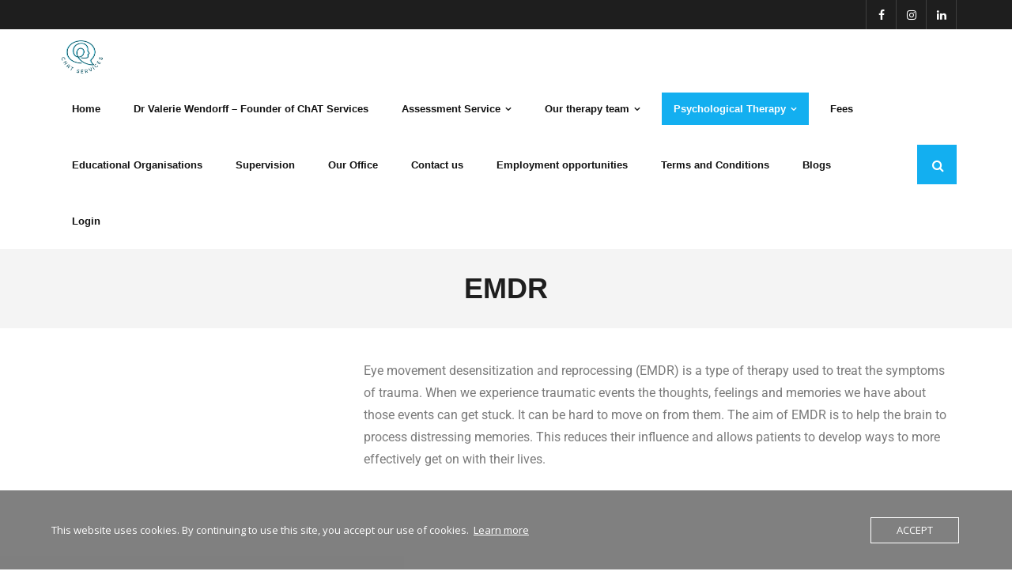

--- FILE ---
content_type: text/html; charset=UTF-8
request_url: https://www.chatservices.co.uk/emdr-2/
body_size: 15324
content:
<!DOCTYPE html>

<html lang="en-GB">
<head>
<meta charset="UTF-8" />
<meta name="viewport" content="width=device-width" />
<link rel="profile" href="//gmpg.org/xfn/11" />
<link rel="pingback" href="https://www.chatservices.co.uk/xmlrpc.php" />

<title>EMDR - ChAT Services</title>
<meta name='robots' content='max-image-preview:large' />
<link rel='dns-prefetch' href='//www.googletagmanager.com' />
<link rel='dns-prefetch' href='//fonts.googleapis.com' />
<link rel="alternate" type="application/rss+xml" title="ChAT Services &raquo; Feed" href="https://www.chatservices.co.uk/feed/" />
<link rel="alternate" type="application/rss+xml" title="ChAT Services &raquo; Comments Feed" href="https://www.chatservices.co.uk/comments/feed/" />
<link rel="alternate" type="text/calendar" title="ChAT Services &raquo; iCal Feed" href="https://www.chatservices.co.uk/events/?ical=1" />
<link rel="alternate" title="oEmbed (JSON)" type="application/json+oembed" href="https://www.chatservices.co.uk/wp-json/oembed/1.0/embed?url=https%3A%2F%2Fwww.chatservices.co.uk%2Femdr-2%2F" />
<link rel="alternate" title="oEmbed (XML)" type="text/xml+oembed" href="https://www.chatservices.co.uk/wp-json/oembed/1.0/embed?url=https%3A%2F%2Fwww.chatservices.co.uk%2Femdr-2%2F&#038;format=xml" />
<style id='wp-img-auto-sizes-contain-inline-css' type='text/css'>
img:is([sizes=auto i],[sizes^="auto," i]){contain-intrinsic-size:3000px 1500px}
/*# sourceURL=wp-img-auto-sizes-contain-inline-css */
</style>
<style id='wp-emoji-styles-inline-css' type='text/css'>

	img.wp-smiley, img.emoji {
		display: inline !important;
		border: none !important;
		box-shadow: none !important;
		height: 1em !important;
		width: 1em !important;
		margin: 0 0.07em !important;
		vertical-align: -0.1em !important;
		background: none !important;
		padding: 0 !important;
	}
/*# sourceURL=wp-emoji-styles-inline-css */
</style>
<style id='classic-theme-styles-inline-css' type='text/css'>
/*! This file is auto-generated */
.wp-block-button__link{color:#fff;background-color:#32373c;border-radius:9999px;box-shadow:none;text-decoration:none;padding:calc(.667em + 2px) calc(1.333em + 2px);font-size:1.125em}.wp-block-file__button{background:#32373c;color:#fff;text-decoration:none}
/*# sourceURL=/wp-includes/css/classic-themes.min.css */
</style>
<style id='global-styles-inline-css' type='text/css'>
:root{--wp--preset--aspect-ratio--square: 1;--wp--preset--aspect-ratio--4-3: 4/3;--wp--preset--aspect-ratio--3-4: 3/4;--wp--preset--aspect-ratio--3-2: 3/2;--wp--preset--aspect-ratio--2-3: 2/3;--wp--preset--aspect-ratio--16-9: 16/9;--wp--preset--aspect-ratio--9-16: 9/16;--wp--preset--color--black: #000000;--wp--preset--color--cyan-bluish-gray: #abb8c3;--wp--preset--color--white: #ffffff;--wp--preset--color--pale-pink: #f78da7;--wp--preset--color--vivid-red: #cf2e2e;--wp--preset--color--luminous-vivid-orange: #ff6900;--wp--preset--color--luminous-vivid-amber: #fcb900;--wp--preset--color--light-green-cyan: #7bdcb5;--wp--preset--color--vivid-green-cyan: #00d084;--wp--preset--color--pale-cyan-blue: #8ed1fc;--wp--preset--color--vivid-cyan-blue: #0693e3;--wp--preset--color--vivid-purple: #9b51e0;--wp--preset--gradient--vivid-cyan-blue-to-vivid-purple: linear-gradient(135deg,rgb(6,147,227) 0%,rgb(155,81,224) 100%);--wp--preset--gradient--light-green-cyan-to-vivid-green-cyan: linear-gradient(135deg,rgb(122,220,180) 0%,rgb(0,208,130) 100%);--wp--preset--gradient--luminous-vivid-amber-to-luminous-vivid-orange: linear-gradient(135deg,rgb(252,185,0) 0%,rgb(255,105,0) 100%);--wp--preset--gradient--luminous-vivid-orange-to-vivid-red: linear-gradient(135deg,rgb(255,105,0) 0%,rgb(207,46,46) 100%);--wp--preset--gradient--very-light-gray-to-cyan-bluish-gray: linear-gradient(135deg,rgb(238,238,238) 0%,rgb(169,184,195) 100%);--wp--preset--gradient--cool-to-warm-spectrum: linear-gradient(135deg,rgb(74,234,220) 0%,rgb(151,120,209) 20%,rgb(207,42,186) 40%,rgb(238,44,130) 60%,rgb(251,105,98) 80%,rgb(254,248,76) 100%);--wp--preset--gradient--blush-light-purple: linear-gradient(135deg,rgb(255,206,236) 0%,rgb(152,150,240) 100%);--wp--preset--gradient--blush-bordeaux: linear-gradient(135deg,rgb(254,205,165) 0%,rgb(254,45,45) 50%,rgb(107,0,62) 100%);--wp--preset--gradient--luminous-dusk: linear-gradient(135deg,rgb(255,203,112) 0%,rgb(199,81,192) 50%,rgb(65,88,208) 100%);--wp--preset--gradient--pale-ocean: linear-gradient(135deg,rgb(255,245,203) 0%,rgb(182,227,212) 50%,rgb(51,167,181) 100%);--wp--preset--gradient--electric-grass: linear-gradient(135deg,rgb(202,248,128) 0%,rgb(113,206,126) 100%);--wp--preset--gradient--midnight: linear-gradient(135deg,rgb(2,3,129) 0%,rgb(40,116,252) 100%);--wp--preset--font-size--small: 13px;--wp--preset--font-size--medium: 20px;--wp--preset--font-size--large: 36px;--wp--preset--font-size--x-large: 42px;--wp--preset--spacing--20: 0.44rem;--wp--preset--spacing--30: 0.67rem;--wp--preset--spacing--40: 1rem;--wp--preset--spacing--50: 1.5rem;--wp--preset--spacing--60: 2.25rem;--wp--preset--spacing--70: 3.38rem;--wp--preset--spacing--80: 5.06rem;--wp--preset--shadow--natural: 6px 6px 9px rgba(0, 0, 0, 0.2);--wp--preset--shadow--deep: 12px 12px 50px rgba(0, 0, 0, 0.4);--wp--preset--shadow--sharp: 6px 6px 0px rgba(0, 0, 0, 0.2);--wp--preset--shadow--outlined: 6px 6px 0px -3px rgb(255, 255, 255), 6px 6px rgb(0, 0, 0);--wp--preset--shadow--crisp: 6px 6px 0px rgb(0, 0, 0);}:where(.is-layout-flex){gap: 0.5em;}:where(.is-layout-grid){gap: 0.5em;}body .is-layout-flex{display: flex;}.is-layout-flex{flex-wrap: wrap;align-items: center;}.is-layout-flex > :is(*, div){margin: 0;}body .is-layout-grid{display: grid;}.is-layout-grid > :is(*, div){margin: 0;}:where(.wp-block-columns.is-layout-flex){gap: 2em;}:where(.wp-block-columns.is-layout-grid){gap: 2em;}:where(.wp-block-post-template.is-layout-flex){gap: 1.25em;}:where(.wp-block-post-template.is-layout-grid){gap: 1.25em;}.has-black-color{color: var(--wp--preset--color--black) !important;}.has-cyan-bluish-gray-color{color: var(--wp--preset--color--cyan-bluish-gray) !important;}.has-white-color{color: var(--wp--preset--color--white) !important;}.has-pale-pink-color{color: var(--wp--preset--color--pale-pink) !important;}.has-vivid-red-color{color: var(--wp--preset--color--vivid-red) !important;}.has-luminous-vivid-orange-color{color: var(--wp--preset--color--luminous-vivid-orange) !important;}.has-luminous-vivid-amber-color{color: var(--wp--preset--color--luminous-vivid-amber) !important;}.has-light-green-cyan-color{color: var(--wp--preset--color--light-green-cyan) !important;}.has-vivid-green-cyan-color{color: var(--wp--preset--color--vivid-green-cyan) !important;}.has-pale-cyan-blue-color{color: var(--wp--preset--color--pale-cyan-blue) !important;}.has-vivid-cyan-blue-color{color: var(--wp--preset--color--vivid-cyan-blue) !important;}.has-vivid-purple-color{color: var(--wp--preset--color--vivid-purple) !important;}.has-black-background-color{background-color: var(--wp--preset--color--black) !important;}.has-cyan-bluish-gray-background-color{background-color: var(--wp--preset--color--cyan-bluish-gray) !important;}.has-white-background-color{background-color: var(--wp--preset--color--white) !important;}.has-pale-pink-background-color{background-color: var(--wp--preset--color--pale-pink) !important;}.has-vivid-red-background-color{background-color: var(--wp--preset--color--vivid-red) !important;}.has-luminous-vivid-orange-background-color{background-color: var(--wp--preset--color--luminous-vivid-orange) !important;}.has-luminous-vivid-amber-background-color{background-color: var(--wp--preset--color--luminous-vivid-amber) !important;}.has-light-green-cyan-background-color{background-color: var(--wp--preset--color--light-green-cyan) !important;}.has-vivid-green-cyan-background-color{background-color: var(--wp--preset--color--vivid-green-cyan) !important;}.has-pale-cyan-blue-background-color{background-color: var(--wp--preset--color--pale-cyan-blue) !important;}.has-vivid-cyan-blue-background-color{background-color: var(--wp--preset--color--vivid-cyan-blue) !important;}.has-vivid-purple-background-color{background-color: var(--wp--preset--color--vivid-purple) !important;}.has-black-border-color{border-color: var(--wp--preset--color--black) !important;}.has-cyan-bluish-gray-border-color{border-color: var(--wp--preset--color--cyan-bluish-gray) !important;}.has-white-border-color{border-color: var(--wp--preset--color--white) !important;}.has-pale-pink-border-color{border-color: var(--wp--preset--color--pale-pink) !important;}.has-vivid-red-border-color{border-color: var(--wp--preset--color--vivid-red) !important;}.has-luminous-vivid-orange-border-color{border-color: var(--wp--preset--color--luminous-vivid-orange) !important;}.has-luminous-vivid-amber-border-color{border-color: var(--wp--preset--color--luminous-vivid-amber) !important;}.has-light-green-cyan-border-color{border-color: var(--wp--preset--color--light-green-cyan) !important;}.has-vivid-green-cyan-border-color{border-color: var(--wp--preset--color--vivid-green-cyan) !important;}.has-pale-cyan-blue-border-color{border-color: var(--wp--preset--color--pale-cyan-blue) !important;}.has-vivid-cyan-blue-border-color{border-color: var(--wp--preset--color--vivid-cyan-blue) !important;}.has-vivid-purple-border-color{border-color: var(--wp--preset--color--vivid-purple) !important;}.has-vivid-cyan-blue-to-vivid-purple-gradient-background{background: var(--wp--preset--gradient--vivid-cyan-blue-to-vivid-purple) !important;}.has-light-green-cyan-to-vivid-green-cyan-gradient-background{background: var(--wp--preset--gradient--light-green-cyan-to-vivid-green-cyan) !important;}.has-luminous-vivid-amber-to-luminous-vivid-orange-gradient-background{background: var(--wp--preset--gradient--luminous-vivid-amber-to-luminous-vivid-orange) !important;}.has-luminous-vivid-orange-to-vivid-red-gradient-background{background: var(--wp--preset--gradient--luminous-vivid-orange-to-vivid-red) !important;}.has-very-light-gray-to-cyan-bluish-gray-gradient-background{background: var(--wp--preset--gradient--very-light-gray-to-cyan-bluish-gray) !important;}.has-cool-to-warm-spectrum-gradient-background{background: var(--wp--preset--gradient--cool-to-warm-spectrum) !important;}.has-blush-light-purple-gradient-background{background: var(--wp--preset--gradient--blush-light-purple) !important;}.has-blush-bordeaux-gradient-background{background: var(--wp--preset--gradient--blush-bordeaux) !important;}.has-luminous-dusk-gradient-background{background: var(--wp--preset--gradient--luminous-dusk) !important;}.has-pale-ocean-gradient-background{background: var(--wp--preset--gradient--pale-ocean) !important;}.has-electric-grass-gradient-background{background: var(--wp--preset--gradient--electric-grass) !important;}.has-midnight-gradient-background{background: var(--wp--preset--gradient--midnight) !important;}.has-small-font-size{font-size: var(--wp--preset--font-size--small) !important;}.has-medium-font-size{font-size: var(--wp--preset--font-size--medium) !important;}.has-large-font-size{font-size: var(--wp--preset--font-size--large) !important;}.has-x-large-font-size{font-size: var(--wp--preset--font-size--x-large) !important;}
:where(.wp-block-post-template.is-layout-flex){gap: 1.25em;}:where(.wp-block-post-template.is-layout-grid){gap: 1.25em;}
:where(.wp-block-term-template.is-layout-flex){gap: 1.25em;}:where(.wp-block-term-template.is-layout-grid){gap: 1.25em;}
:where(.wp-block-columns.is-layout-flex){gap: 2em;}:where(.wp-block-columns.is-layout-grid){gap: 2em;}
:root :where(.wp-block-pullquote){font-size: 1.5em;line-height: 1.6;}
/*# sourceURL=global-styles-inline-css */
</style>
<link rel='stylesheet' id='cpsh-shortcodes-css' href='https://www.chatservices.co.uk/wp-content/plugins/column-shortcodes//assets/css/shortcodes.css?ver=1.0.1' type='text/css' media='all' />
<link rel='stylesheet' id='contact-form-7-css' href='https://www.chatservices.co.uk/wp-content/plugins/contact-form-7/includes/css/styles.css?ver=6.1.4' type='text/css' media='all' />
<style id='contact-form-7-inline-css' type='text/css'>
.wpcf7 .wpcf7-recaptcha iframe {margin-bottom: 0;}.wpcf7 .wpcf7-recaptcha[data-align="center"] > div {margin: 0 auto;}.wpcf7 .wpcf7-recaptcha[data-align="right"] > div {margin: 0 0 0 auto;}
/*# sourceURL=contact-form-7-inline-css */
</style>
<link rel='stylesheet' id='oc_cb_css_fr-css' href='https://www.chatservices.co.uk/wp-content/plugins/onecom-themes-plugins/assets/min-css/cookie-banner-frontend.min.css?ver=5.0.0' type='text/css' media='all' />
<link rel='stylesheet' id='wpsbc-style-css' href='https://www.chatservices.co.uk/wp-content/plugins/wp-simple-booking-calendar/assets/css/style-front-end.min.css?ver=2.0.15' type='text/css' media='all' />
<link rel='stylesheet' id='dashicons-css' href='https://www.chatservices.co.uk/wp-includes/css/dashicons.min.css?ver=6.9' type='text/css' media='all' />
<link rel='stylesheet' id='tribe-events-v2-single-skeleton-css' href='https://www.chatservices.co.uk/wp-content/plugins/the-events-calendar/build/css/tribe-events-single-skeleton.css?ver=6.15.14' type='text/css' media='all' />
<link rel='stylesheet' id='tribe-events-v2-single-skeleton-full-css' href='https://www.chatservices.co.uk/wp-content/plugins/the-events-calendar/build/css/tribe-events-single-full.css?ver=6.15.14' type='text/css' media='all' />
<link rel='stylesheet' id='tec-events-elementor-widgets-base-styles-css' href='https://www.chatservices.co.uk/wp-content/plugins/the-events-calendar/build/css/integrations/plugins/elementor/widgets/widget-base.css?ver=6.15.14' type='text/css' media='all' />
<link rel='stylesheet' id='shuttle-bootstrap-css' href='https://www.chatservices.co.uk/wp-content/themes/shuttle/lib/extentions/bootstrap/css/bootstrap.min.css?ver=2.3.2' type='text/css' media='all' />
<link rel='stylesheet' id='shuttle-shortcodes-css' href='https://www.chatservices.co.uk/wp-content/themes/shuttle/styles/style-shortcodes.css?ver=1.5.0' type='text/css' media='all' />
<link rel='stylesheet' id='shuttle-style-css' href='https://www.chatservices.co.uk/wp-content/themes/shuttle/style.css?ver=6.9' type='text/css' media='all' />
<link rel='stylesheet' id='shuttle-style-boxed-css' href='https://www.chatservices.co.uk/wp-content/themes/shuttle-boxed/style.css?ver=1.0.7' type='text/css' media='all' />
<link rel='stylesheet' id='shuttle-google-fonts-css' href='//fonts.googleapis.com/css?family=Open+Sans%3A300%2C400%2C600%2C700&#038;subset=latin%2Clatin-ext' type='text/css' media='all' />
<link rel='stylesheet' id='prettyPhoto-css' href='https://www.chatservices.co.uk/wp-content/themes/shuttle/lib/extentions/prettyPhoto/css/prettyPhoto.css?ver=3.1.6' type='text/css' media='all' />
<link rel='stylesheet' id='font-awesome-css' href='https://www.chatservices.co.uk/wp-content/plugins/elementor/assets/lib/font-awesome/css/font-awesome.min.css?ver=4.7.0' type='text/css' media='all' />
<link rel='stylesheet' id='shuttle-responsive-css' href='https://www.chatservices.co.uk/wp-content/themes/shuttle/styles/style-responsive.css?ver=1.5.0' type='text/css' media='all' />
<link rel='stylesheet' id='elementor-icons-css' href='https://www.chatservices.co.uk/wp-content/plugins/elementor/assets/lib/eicons/css/elementor-icons.min.css?ver=5.45.0' type='text/css' media='all' />
<link rel='stylesheet' id='elementor-frontend-css' href='https://www-static.chatservices.co.uk/wp-content/uploads/elementor/css/custom-frontend.min.css?media=1764679137?ver=1768433885' type='text/css' media='all' />
<link rel='stylesheet' id='elementor-post-911-css' href='https://www-static.chatservices.co.uk/wp-content/uploads/elementor/css/post-911.css?media=1764679137?ver=1768433885' type='text/css' media='all' />
<link rel='stylesheet' id='widget-image-css' href='https://www.chatservices.co.uk/wp-content/plugins/elementor/assets/css/widget-image.min.css?ver=3.34.1' type='text/css' media='all' />
<link rel='stylesheet' id='elementor-post-429-css' href='https://www-static.chatservices.co.uk/wp-content/uploads/elementor/css/post-429.css?media=1764679137?ver=1768455311' type='text/css' media='all' />
<link rel='stylesheet' id='elementor-gf-local-roboto-css' href='https://www-static.chatservices.co.uk/wp-content/uploads/elementor/google-fonts/css/roboto.css?media=1764679137?ver=1747737997' type='text/css' media='all' />
<link rel='stylesheet' id='elementor-gf-local-robotoslab-css' href='https://www-static.chatservices.co.uk/wp-content/uploads/elementor/google-fonts/css/robotoslab.css?media=1764679137?ver=1747738003' type='text/css' media='all' />
<script type="text/javascript" src="https://www.chatservices.co.uk/wp-includes/js/jquery/jquery.min.js?ver=3.7.1" id="jquery-core-js"></script>
<script type="text/javascript" src="https://www.chatservices.co.uk/wp-includes/js/jquery/jquery-migrate.min.js?ver=3.4.1" id="jquery-migrate-js"></script>
<script type="text/javascript" src="https://www.chatservices.co.uk/wp-content/themes/shuttle/lib/scripts/plugins/sticky/jquery.sticky.js?ver=true" id="sticky-js"></script>

<!-- Google tag (gtag.js) snippet added by Site Kit -->
<!-- Google Analytics snippet added by Site Kit -->
<script type="text/javascript" src="https://www.googletagmanager.com/gtag/js?id=GT-NCTZ4N7" id="google_gtagjs-js" async></script>
<script type="text/javascript" id="google_gtagjs-js-after">
/* <![CDATA[ */
window.dataLayer = window.dataLayer || [];function gtag(){dataLayer.push(arguments);}
gtag("set","linker",{"domains":["www.chatservices.co.uk"]});
gtag("js", new Date());
gtag("set", "developer_id.dZTNiMT", true);
gtag("config", "GT-NCTZ4N7");
//# sourceURL=google_gtagjs-js-after
/* ]]> */
</script>
<link rel="https://api.w.org/" href="https://www.chatservices.co.uk/wp-json/" /><link rel="alternate" title="JSON" type="application/json" href="https://www.chatservices.co.uk/wp-json/wp/v2/pages/429" /><link rel="EditURI" type="application/rsd+xml" title="RSD" href="https://www.chatservices.co.uk/xmlrpc.php?rsd" />
<meta name="generator" content="WordPress 6.9" />
<link rel="canonical" href="https://www.chatservices.co.uk/emdr-2/" />
<link rel='shortlink' href='https://www.chatservices.co.uk/?p=429' />
<meta name="generator" content="Site Kit by Google 1.170.0" /><style>[class*=" icon-oc-"],[class^=icon-oc-]{speak:none;font-style:normal;font-weight:400;font-variant:normal;text-transform:none;line-height:1;-webkit-font-smoothing:antialiased;-moz-osx-font-smoothing:grayscale}.icon-oc-one-com-white-32px-fill:before{content:"901"}.icon-oc-one-com:before{content:"900"}#one-com-icon,.toplevel_page_onecom-wp .wp-menu-image{speak:none;display:flex;align-items:center;justify-content:center;text-transform:none;line-height:1;-webkit-font-smoothing:antialiased;-moz-osx-font-smoothing:grayscale}.onecom-wp-admin-bar-item>a,.toplevel_page_onecom-wp>.wp-menu-name{font-size:16px;font-weight:400;line-height:1}.toplevel_page_onecom-wp>.wp-menu-name img{width:69px;height:9px;}.wp-submenu-wrap.wp-submenu>.wp-submenu-head>img{width:88px;height:auto}.onecom-wp-admin-bar-item>a img{height:7px!important}.onecom-wp-admin-bar-item>a img,.toplevel_page_onecom-wp>.wp-menu-name img{opacity:.8}.onecom-wp-admin-bar-item.hover>a img,.toplevel_page_onecom-wp.wp-has-current-submenu>.wp-menu-name img,li.opensub>a.toplevel_page_onecom-wp>.wp-menu-name img{opacity:1}#one-com-icon:before,.onecom-wp-admin-bar-item>a:before,.toplevel_page_onecom-wp>.wp-menu-image:before{content:'';position:static!important;background-color:rgba(240,245,250,.4);border-radius:102px;width:18px;height:18px;padding:0!important}.onecom-wp-admin-bar-item>a:before{width:14px;height:14px}.onecom-wp-admin-bar-item.hover>a:before,.toplevel_page_onecom-wp.opensub>a>.wp-menu-image:before,.toplevel_page_onecom-wp.wp-has-current-submenu>.wp-menu-image:before{background-color:#76b82a}.onecom-wp-admin-bar-item>a{display:inline-flex!important;align-items:center;justify-content:center}#one-com-logo-wrapper{font-size:4em}#one-com-icon{vertical-align:middle}.imagify-welcome{display:none !important;}</style><meta name="tec-api-version" content="v1"><meta name="tec-api-origin" content="https://www.chatservices.co.uk"><link rel="alternate" href="https://www.chatservices.co.uk/wp-json/tribe/events/v1/" /><meta name="generator" content="Elementor 3.34.1; features: additional_custom_breakpoints; settings: css_print_method-external, google_font-enabled, font_display-auto">
<style type="text/css">.recentcomments a{display:inline !important;padding:0 !important;margin:0 !important;}</style>			<style>
				.e-con.e-parent:nth-of-type(n+4):not(.e-lazyloaded):not(.e-no-lazyload),
				.e-con.e-parent:nth-of-type(n+4):not(.e-lazyloaded):not(.e-no-lazyload) * {
					background-image: none !important;
				}
				@media screen and (max-height: 1024px) {
					.e-con.e-parent:nth-of-type(n+3):not(.e-lazyloaded):not(.e-no-lazyload),
					.e-con.e-parent:nth-of-type(n+3):not(.e-lazyloaded):not(.e-no-lazyload) * {
						background-image: none !important;
					}
				}
				@media screen and (max-height: 640px) {
					.e-con.e-parent:nth-of-type(n+2):not(.e-lazyloaded):not(.e-no-lazyload),
					.e-con.e-parent:nth-of-type(n+2):not(.e-lazyloaded):not(.e-no-lazyload) * {
						background-image: none !important;
					}
				}
			</style>
			<link rel="icon" href="https://www-static.chatservices.co.uk/wp-content/uploads/2024/10/cropped-FullLogo_Transparent-32x32.png?media=1764679137" sizes="32x32" />
<link rel="icon" href="https://www-static.chatservices.co.uk/wp-content/uploads/2024/10/cropped-FullLogo_Transparent-192x192.png?media=1764679137" sizes="192x192" />
<link rel="apple-touch-icon" href="https://www-static.chatservices.co.uk/wp-content/uploads/2024/10/cropped-FullLogo_Transparent-180x180.png?media=1764679137" />
<meta name="msapplication-TileImage" content="https://www-static.chatservices.co.uk/wp-content/uploads/2024/10/cropped-FullLogo_Transparent-270x270.png?media=1764679137" />
				<style type="text/css" id="c4wp-checkout-css">
					.woocommerce-checkout .c4wp_captcha_field {
						margin-bottom: 10px;
						margin-top: 15px;
						position: relative;
						display: inline-block;
					}
				</style>
							<style type="text/css" id="c4wp-v3-lp-form-css">
				.login #login, .login #lostpasswordform {
					min-width: 350px !important;
				}
				.wpforms-field-c4wp iframe {
					width: 100% !important;
				}
			</style>
			</head>

<body class="wp-singular page-template-default page page-id-429 wp-custom-logo wp-theme-shuttle wp-child-theme-shuttle-boxed tribe-no-js layout-sidebar-none intro-on layout-responsive header-style1 header-sticky scrollup-on elementor-default elementor-kit-911 elementor-page elementor-page-429">
<div id="body-core" class="hfeed site">

	<a class="skip-link screen-reader-text" href="#content">Skip to content</a>
	<!-- .skip-link -->

	<header>
	<div id="site-header">

			
		<div id="pre-header">
		<div class="wrap-safari">
		<div id="pre-header-core" class="main-navigation">
  
									
			<div id="pre-header-social"><ul><li class="social facebook"><a href="https://www.facebook.com/Children-and-Adults-Therapy-Services-115092413472071/?ref=aymt_homepage_panel&#038;eid=ARC591cEZbl8iI57JCTkacUJfnSEAAEX7ykhklJtLzo4w720bplPdRu3HDLDI8IJyM4FYjiGnSzZU3gC" data-tip="bottom" data-original-title="Facebook" target="_blank"><i class="fa fa-facebook"></i></a></li><li class="social instagram"><a href="https://www.instagram.com/chat_services_psychotherapy/" data-tip="bottom" data-original-title="Instagram" target="_blank"><i class="fa fa-instagram"></i></a></li><li class="social linkedin"><a href="https://uk.linkedin.com/in/dr-val%C3%A9rie-wendorff-5552bb46" data-tip="bottom" data-original-title="LinkedIn" target="_blank"><i class="fa fa-linkedin"></i></a></li></ul></div>
		</div>
		</div>
		</div>
		<!-- #pre-header -->

				<div id="header">
		<div id="header-core">

			<div id="logo">
			<a href="https://www.chatservices.co.uk/" class="custom-logo-link" rel="home"><img fetchpriority="high" width="511" height="344" src="https://www-static.chatservices.co.uk/wp-content/uploads/2024/10/cropped-cropped-FullLogo_Transparent.png?media=1764679137" class="custom-logo" alt="ChAT Services" decoding="async" srcset="https://www-static.chatservices.co.uk/wp-content/uploads/2024/10/cropped-cropped-FullLogo_Transparent.png?media=1764679137 511w, https://www-static.chatservices.co.uk/wp-content/uploads/2024/10/cropped-cropped-FullLogo_Transparent-300x202.png?media=1764679137 300w" sizes="(max-width: 511px) 100vw, 511px" /></a>			</div>

			<div id="header-links" class="main-navigation">
			<div id="header-links-inner" class="header-links">

				<ul id="menu-menu" class="menu"><li id="menu-item-115" class="menu-item menu-item-type-custom menu-item-object-custom menu-item-home"><a title="Homepage" target="_blank" href="https://www.chatservices.co.uk"><span>Home</span></a></li>
<li id="menu-item-3174" class="menu-item menu-item-type-post_type menu-item-object-page"><a href="https://www.chatservices.co.uk/founder-of-chat-services/"><span>Dr Valerie Wendorff – Founder of ChAT Services</span></a></li>
<li id="menu-item-2997" class="menu-item menu-item-type-post_type menu-item-object-page menu-item-has-children"><a href="https://www.chatservices.co.uk/multidisciplinary-service/"><span>Assessment Service</span></a>
<ul class="sub-menu">
	<li id="menu-item-2773" class="menu-item menu-item-type-post_type menu-item-object-page"><a href="https://www.chatservices.co.uk/multidisciplinary-team/">Multidisciplinary Team</a></li>
	<li id="menu-item-2153" class="menu-item menu-item-type-post_type menu-item-object-page"><a href="https://www.chatservices.co.uk/neurodiversity-assessment/">Neurodiversity Assessment</a></li>
	<li id="menu-item-2152" class="menu-item menu-item-type-post_type menu-item-object-page"><a href="https://www.chatservices.co.uk/cognitive-and-specific-learning-difficulty-assessments/">Educational and Learning Needs Assessment</a></li>
	<li id="menu-item-2134" class="menu-item menu-item-type-post_type menu-item-object-page"><a href="https://www.chatservices.co.uk/mental-health-assessments/">Mental Health Assessments</a></li>
</ul>
</li>
<li id="menu-item-3175" class="menu-item menu-item-type-post_type menu-item-object-page menu-item-has-children"><a href="https://www.chatservices.co.uk/our-team/"><span>Our therapy team</span></a>
<ul class="sub-menu">
	<li id="menu-item-3185" class="menu-item menu-item-type-post_type menu-item-object-page"><a href="https://www.chatservices.co.uk/valerie-wendorff/">Dr Valérie Wendorff</a></li>
	<li id="menu-item-3179" class="menu-item menu-item-type-post_type menu-item-object-page"><a href="https://www.chatservices.co.uk/alexandra-wendorff/">Alexandra Wendorff</a></li>
	<li id="menu-item-3178" class="menu-item menu-item-type-post_type menu-item-object-page"><a href="https://www.chatservices.co.uk/tatiana-cantaud/">Tatiana Cantaud</a></li>
	<li id="menu-item-3437" class="menu-item menu-item-type-post_type menu-item-object-page"><a href="https://www.chatservices.co.uk/virginia-veruma/">Virginia Veruma</a></li>
	<li id="menu-item-3182" class="menu-item menu-item-type-post_type menu-item-object-page"><a href="https://www.chatservices.co.uk/jamil-ahmed/">Jamil Ahmed</a></li>
	<li id="menu-item-3540" class="menu-item menu-item-type-post_type menu-item-object-page"><a href="https://www.chatservices.co.uk/colette-gaillard/">Colette Gaillard</a></li>
	<li id="menu-item-3433" class="menu-item menu-item-type-post_type menu-item-object-page"><a href="https://www.chatservices.co.uk/ree-ofori/">Ree Ofori</a></li>
	<li id="menu-item-3181" class="menu-item menu-item-type-post_type menu-item-object-page"><a href="https://www.chatservices.co.uk/ciara-hablutzel-oppenheimer/">Ciara Hablutzel Oppenheimer</a></li>
	<li id="menu-item-3177" class="menu-item menu-item-type-post_type menu-item-object-page"><a href="https://www.chatservices.co.uk/sue-touma/">Sue Touma</a></li>
	<li id="menu-item-3180" class="menu-item menu-item-type-post_type menu-item-object-page"><a href="https://www.chatservices.co.uk/alison-taylor/">Alison Taylor</a></li>
</ul>
</li>
<li id="menu-item-3011" class="menu-item menu-item-type-post_type menu-item-object-page current-menu-ancestor current_page_ancestor menu-item-has-children"><a href="https://www.chatservices.co.uk/psychotherapy-3/"><span>Psychological Therapy</span></a>
<ul class="sub-menu">
	<li id="menu-item-18" class="menu-item menu-item-type-post_type menu-item-object-page current-menu-ancestor current-menu-parent current_page_parent current_page_ancestor menu-item-has-children"><a href="https://www.chatservices.co.uk/approaches/">Approaches</a>
	<ul class="sub-menu">
		<li id="menu-item-317" class="menu-item menu-item-type-post_type menu-item-object-page"><a href="https://www.chatservices.co.uk/psychotherapy/">Analytical therapies</a></li>
		<li id="menu-item-323" class="menu-item menu-item-type-post_type menu-item-object-page"><a href="https://www.chatservices.co.uk/cbt-2/">Cognitive Behavioral Therapy</a></li>
		<li id="menu-item-330" class="menu-item menu-item-type-post_type menu-item-object-page"><a href="https://www.chatservices.co.uk/counselling-clinical-psychology/">Counselling/Clinical Psychology</a></li>
		<li id="menu-item-807" class="menu-item menu-item-type-post_type menu-item-object-page"><a href="https://www.chatservices.co.uk/family-co-therapy/">Family co-therapy</a></li>
		<li id="menu-item-335" class="menu-item menu-item-type-post_type menu-item-object-page"><a href="https://www.chatservices.co.uk/fertility-counselling-2/">Fertility Counselling</a></li>
		<li id="menu-item-341" class="menu-item menu-item-type-post_type menu-item-object-page"><a href="https://www.chatservices.co.uk/parental-guidance-and-counselling/">Parental guidance               and counselling –               child psychotherapy</a></li>
		<li id="menu-item-346" class="menu-item menu-item-type-post_type menu-item-object-page"><a href="https://www.chatservices.co.uk/psycho-organic-analysis/">Psycho-Organic Analysis</a></li>
		<li id="menu-item-989" class="menu-item menu-item-type-post_type menu-item-object-page"><a href="https://www.chatservices.co.uk/body-psychotherapy/">Existential Psychotherapy</a></li>
		<li id="menu-item-435" class="menu-item menu-item-type-post_type menu-item-object-page current-menu-item page_item page-item-429 current_page_item"><a href="https://www.chatservices.co.uk/emdr-2/">EMDR</a></li>
		<li id="menu-item-601" class="menu-item menu-item-type-post_type menu-item-object-page"><a href="https://www.chatservices.co.uk/dialectical-behaviour-therapy-dbt/">Dialectical Behaviour Therapy – DBT</a></li>
		<li id="menu-item-1973" class="menu-item menu-item-type-post_type menu-item-object-page"><a href="https://www.chatservices.co.uk/sophrology/">Sophrology</a></li>
		<li id="menu-item-2095" class="menu-item menu-item-type-post_type menu-item-object-page"><a href="https://www.chatservices.co.uk/coaching-2/">Coaching (including ADHD coaching)</a></li>
		<li id="menu-item-2386" class="menu-item menu-item-type-post_type menu-item-object-page"><a href="https://www.chatservices.co.uk/schema-therapy/">Schema Therapy</a></li>
	</ul>
</li>
	<li id="menu-item-873" class="menu-item menu-item-type-post_type menu-item-object-page"><a href="https://www.chatservices.co.uk/low-cost-therapy/">Low cost therapy</a></li>
	<li id="menu-item-1698" class="menu-item menu-item-type-post_type menu-item-object-page menu-item-has-children"><a href="https://www.chatservices.co.uk/areas-we-can-help-with/">Areas we can help with</a>
	<ul class="sub-menu">
		<li id="menu-item-1697" class="menu-item menu-item-type-post_type menu-item-object-page"><a href="https://www.chatservices.co.uk/eating-disorders-2/">Eating Disorders</a></li>
		<li id="menu-item-1706" class="menu-item menu-item-type-post_type menu-item-object-page"><a href="https://www.chatservices.co.uk/depression-2/">Depression</a></li>
		<li id="menu-item-1714" class="menu-item menu-item-type-post_type menu-item-object-page"><a href="https://www.chatservices.co.uk/anxiety-2/">Anxiety</a></li>
		<li id="menu-item-1725" class="menu-item menu-item-type-post_type menu-item-object-page"><a href="https://www.chatservices.co.uk/trauma-2/">Trauma</a></li>
		<li id="menu-item-1733" class="menu-item menu-item-type-post_type menu-item-object-page"><a href="https://www.chatservices.co.uk/work-or-academic-stress/">Work or Academic Stress</a></li>
		<li id="menu-item-1748" class="menu-item menu-item-type-post_type menu-item-object-page"><a href="https://www.chatservices.co.uk/personality-disorder/">Personality Disorder</a></li>
		<li id="menu-item-1755" class="menu-item menu-item-type-post_type menu-item-object-page"><a href="https://www.chatservices.co.uk/obsessive-compulsive-disorder-ocd/">Obsessive Compulsive Disorder (OCD)</a></li>
		<li id="menu-item-1762" class="menu-item menu-item-type-post_type menu-item-object-page"><a href="https://www.chatservices.co.uk/relationship-difficulties-2/">Relationship Difficulties</a></li>
		<li id="menu-item-1780" class="menu-item menu-item-type-post_type menu-item-object-page"><a href="https://www.chatservices.co.uk/perinatal-issues-2/">Perinatal Issues</a></li>
		<li id="menu-item-1779" class="menu-item menu-item-type-post_type menu-item-object-page"><a href="https://www.chatservices.co.uk/bereavement-2/">Bereavement</a></li>
	</ul>
</li>
</ul>
</li>
<li id="menu-item-516" class="menu-item menu-item-type-post_type menu-item-object-page"><a href="https://www.chatservices.co.uk/fees/"><span>Fees</span></a></li>
<li id="menu-item-1233" class="menu-item menu-item-type-post_type menu-item-object-page"><a href="https://www.chatservices.co.uk/educational-organisations/"><span>Educational Organisations</span></a></li>
<li id="menu-item-3249" class="menu-item menu-item-type-post_type menu-item-object-page"><a href="https://www.chatservices.co.uk/supervision/"><span>Supervision</span></a></li>
<li id="menu-item-1298" class="menu-item menu-item-type-post_type menu-item-object-page"><a href="https://www.chatservices.co.uk/our-office/"><span>Our Office</span></a></li>
<li id="menu-item-40" class="menu-item menu-item-type-post_type menu-item-object-page"><a href="https://www.chatservices.co.uk/contact-us/"><span>Contact us</span></a></li>
<li id="menu-item-1138" class="menu-item menu-item-type-post_type menu-item-object-page"><a href="https://www.chatservices.co.uk/employment-opportunities/"><span>Employment opportunities</span></a></li>
<li id="menu-item-2031" class="menu-item menu-item-type-post_type menu-item-object-page"><a href="https://www.chatservices.co.uk/terms-and-conditions-2/"><span>Terms and Conditions</span></a></li>
<li id="menu-item-2891" class="menu-item menu-item-type-post_type menu-item-object-page"><a href="https://www.chatservices.co.uk/blogs/"><span>Blogs</span></a></li>
<li id="menu-item-245" class="menu-item menu-item-type-custom menu-item-object-custom"><a target="_blank" href="https://www.chatservices.co.uk/booking/"><span>Login</span></a></li>
</ul>				
				<div id="header-search"><a><div class="fa fa-search"></div></a>	<form method="get" class="searchform" action="https://www.chatservices.co.uk/" role="search">
		<input type="text" class="search" name="s" value="" placeholder="Search &hellip;" />
		<input type="submit" class="searchsubmit" name="submit" value="Search" />
	</form></div>			</div>
			</div>
			<!-- #header-links .main-navigation -->

			<div id="header-nav"><a class="btn-navbar" data-toggle="collapse" data-target=".nav-collapse" tabindex="0"><span class="icon-bar"></span><span class="icon-bar"></span><span class="icon-bar"></span></a></div>
		</div>
		</div>
		<!-- #header -->

		<div id="header-responsive"><div id="header-responsive-inner" class="responsive-links nav-collapse collapse"><ul id="menu-menu-1" class=""><li id="res-menu-item-115" class="menu-item menu-item-type-custom menu-item-object-custom menu-item-home"><a title="Homepage" target="_blank" href="https://www.chatservices.co.uk"><span>Home</span></a></li>
<li id="res-menu-item-3174" class="menu-item menu-item-type-post_type menu-item-object-page"><a href="https://www.chatservices.co.uk/founder-of-chat-services/"><span>Dr Valerie Wendorff – Founder of ChAT Services</span></a></li>
<li id="res-menu-item-2997" class="menu-item menu-item-type-post_type menu-item-object-page menu-item-has-children"><a href="https://www.chatservices.co.uk/multidisciplinary-service/"><span>Assessment Service</span></a>
<ul class="sub-menu">
	<li id="res-menu-item-2773" class="menu-item menu-item-type-post_type menu-item-object-page"><a href="https://www.chatservices.co.uk/multidisciplinary-team/">&#45; Multidisciplinary Team</a></li>
	<li id="res-menu-item-2153" class="menu-item menu-item-type-post_type menu-item-object-page"><a href="https://www.chatservices.co.uk/neurodiversity-assessment/">&#45; Neurodiversity Assessment</a></li>
	<li id="res-menu-item-2152" class="menu-item menu-item-type-post_type menu-item-object-page"><a href="https://www.chatservices.co.uk/cognitive-and-specific-learning-difficulty-assessments/">&#45; Educational and Learning Needs Assessment</a></li>
	<li id="res-menu-item-2134" class="menu-item menu-item-type-post_type menu-item-object-page"><a href="https://www.chatservices.co.uk/mental-health-assessments/">&#45; Mental Health Assessments</a></li>
</ul>
</li>
<li id="res-menu-item-3175" class="menu-item menu-item-type-post_type menu-item-object-page menu-item-has-children"><a href="https://www.chatservices.co.uk/our-team/"><span>Our therapy team</span></a>
<ul class="sub-menu">
	<li id="res-menu-item-3185" class="menu-item menu-item-type-post_type menu-item-object-page"><a href="https://www.chatservices.co.uk/valerie-wendorff/">&#45; Dr Valérie Wendorff</a></li>
	<li id="res-menu-item-3179" class="menu-item menu-item-type-post_type menu-item-object-page"><a href="https://www.chatservices.co.uk/alexandra-wendorff/">&#45; Alexandra Wendorff</a></li>
	<li id="res-menu-item-3178" class="menu-item menu-item-type-post_type menu-item-object-page"><a href="https://www.chatservices.co.uk/tatiana-cantaud/">&#45; Tatiana Cantaud</a></li>
	<li id="res-menu-item-3437" class="menu-item menu-item-type-post_type menu-item-object-page"><a href="https://www.chatservices.co.uk/virginia-veruma/">&#45; Virginia Veruma</a></li>
	<li id="res-menu-item-3182" class="menu-item menu-item-type-post_type menu-item-object-page"><a href="https://www.chatservices.co.uk/jamil-ahmed/">&#45; Jamil Ahmed</a></li>
	<li id="res-menu-item-3540" class="menu-item menu-item-type-post_type menu-item-object-page"><a href="https://www.chatservices.co.uk/colette-gaillard/">&#45; Colette Gaillard</a></li>
	<li id="res-menu-item-3433" class="menu-item menu-item-type-post_type menu-item-object-page"><a href="https://www.chatservices.co.uk/ree-ofori/">&#45; Ree Ofori</a></li>
	<li id="res-menu-item-3181" class="menu-item menu-item-type-post_type menu-item-object-page"><a href="https://www.chatservices.co.uk/ciara-hablutzel-oppenheimer/">&#45; Ciara Hablutzel Oppenheimer</a></li>
	<li id="res-menu-item-3177" class="menu-item menu-item-type-post_type menu-item-object-page"><a href="https://www.chatservices.co.uk/sue-touma/">&#45; Sue Touma</a></li>
	<li id="res-menu-item-3180" class="menu-item menu-item-type-post_type menu-item-object-page"><a href="https://www.chatservices.co.uk/alison-taylor/">&#45; Alison Taylor</a></li>
</ul>
</li>
<li id="res-menu-item-3011" class="menu-item menu-item-type-post_type menu-item-object-page current-menu-ancestor current_page_ancestor menu-item-has-children"><a href="https://www.chatservices.co.uk/psychotherapy-3/"><span>Psychological Therapy</span></a>
<ul class="sub-menu">
	<li id="res-menu-item-18" class="menu-item menu-item-type-post_type menu-item-object-page current-menu-ancestor current-menu-parent current_page_parent current_page_ancestor menu-item-has-children"><a href="https://www.chatservices.co.uk/approaches/">&#45; Approaches</a>
	<ul class="sub-menu">
		<li id="res-menu-item-317" class="menu-item menu-item-type-post_type menu-item-object-page"><a href="https://www.chatservices.co.uk/psychotherapy/">&#45; &#45; Analytical therapies</a></li>
		<li id="res-menu-item-323" class="menu-item menu-item-type-post_type menu-item-object-page"><a href="https://www.chatservices.co.uk/cbt-2/">&#45; &#45; Cognitive Behavioral Therapy</a></li>
		<li id="res-menu-item-330" class="menu-item menu-item-type-post_type menu-item-object-page"><a href="https://www.chatservices.co.uk/counselling-clinical-psychology/">&#45; &#45; Counselling/Clinical Psychology</a></li>
		<li id="res-menu-item-807" class="menu-item menu-item-type-post_type menu-item-object-page"><a href="https://www.chatservices.co.uk/family-co-therapy/">&#45; &#45; Family co-therapy</a></li>
		<li id="res-menu-item-335" class="menu-item menu-item-type-post_type menu-item-object-page"><a href="https://www.chatservices.co.uk/fertility-counselling-2/">&#45; &#45; Fertility Counselling</a></li>
		<li id="res-menu-item-341" class="menu-item menu-item-type-post_type menu-item-object-page"><a href="https://www.chatservices.co.uk/parental-guidance-and-counselling/">&#45; &#45; Parental guidance               and counselling –               child psychotherapy</a></li>
		<li id="res-menu-item-346" class="menu-item menu-item-type-post_type menu-item-object-page"><a href="https://www.chatservices.co.uk/psycho-organic-analysis/">&#45; &#45; Psycho-Organic Analysis</a></li>
		<li id="res-menu-item-989" class="menu-item menu-item-type-post_type menu-item-object-page"><a href="https://www.chatservices.co.uk/body-psychotherapy/">&#45; &#45; Existential Psychotherapy</a></li>
		<li id="res-menu-item-435" class="menu-item menu-item-type-post_type menu-item-object-page current-menu-item page_item page-item-429 current_page_item"><a href="https://www.chatservices.co.uk/emdr-2/">&#45; &#45; EMDR</a></li>
		<li id="res-menu-item-601" class="menu-item menu-item-type-post_type menu-item-object-page"><a href="https://www.chatservices.co.uk/dialectical-behaviour-therapy-dbt/">&#45; &#45; Dialectical Behaviour Therapy – DBT</a></li>
		<li id="res-menu-item-1973" class="menu-item menu-item-type-post_type menu-item-object-page"><a href="https://www.chatservices.co.uk/sophrology/">&#45; &#45; Sophrology</a></li>
		<li id="res-menu-item-2095" class="menu-item menu-item-type-post_type menu-item-object-page"><a href="https://www.chatservices.co.uk/coaching-2/">&#45; &#45; Coaching (including ADHD coaching)</a></li>
		<li id="res-menu-item-2386" class="menu-item menu-item-type-post_type menu-item-object-page"><a href="https://www.chatservices.co.uk/schema-therapy/">&#45; &#45; Schema Therapy</a></li>
	</ul>
</li>
	<li id="res-menu-item-873" class="menu-item menu-item-type-post_type menu-item-object-page"><a href="https://www.chatservices.co.uk/low-cost-therapy/">&#45; Low cost therapy</a></li>
	<li id="res-menu-item-1698" class="menu-item menu-item-type-post_type menu-item-object-page menu-item-has-children"><a href="https://www.chatservices.co.uk/areas-we-can-help-with/">&#45; Areas we can help with</a>
	<ul class="sub-menu">
		<li id="res-menu-item-1697" class="menu-item menu-item-type-post_type menu-item-object-page"><a href="https://www.chatservices.co.uk/eating-disorders-2/">&#45; &#45; Eating Disorders</a></li>
		<li id="res-menu-item-1706" class="menu-item menu-item-type-post_type menu-item-object-page"><a href="https://www.chatservices.co.uk/depression-2/">&#45; &#45; Depression</a></li>
		<li id="res-menu-item-1714" class="menu-item menu-item-type-post_type menu-item-object-page"><a href="https://www.chatservices.co.uk/anxiety-2/">&#45; &#45; Anxiety</a></li>
		<li id="res-menu-item-1725" class="menu-item menu-item-type-post_type menu-item-object-page"><a href="https://www.chatservices.co.uk/trauma-2/">&#45; &#45; Trauma</a></li>
		<li id="res-menu-item-1733" class="menu-item menu-item-type-post_type menu-item-object-page"><a href="https://www.chatservices.co.uk/work-or-academic-stress/">&#45; &#45; Work or Academic Stress</a></li>
		<li id="res-menu-item-1748" class="menu-item menu-item-type-post_type menu-item-object-page"><a href="https://www.chatservices.co.uk/personality-disorder/">&#45; &#45; Personality Disorder</a></li>
		<li id="res-menu-item-1755" class="menu-item menu-item-type-post_type menu-item-object-page"><a href="https://www.chatservices.co.uk/obsessive-compulsive-disorder-ocd/">&#45; &#45; Obsessive Compulsive Disorder (OCD)</a></li>
		<li id="res-menu-item-1762" class="menu-item menu-item-type-post_type menu-item-object-page"><a href="https://www.chatservices.co.uk/relationship-difficulties-2/">&#45; &#45; Relationship Difficulties</a></li>
		<li id="res-menu-item-1780" class="menu-item menu-item-type-post_type menu-item-object-page"><a href="https://www.chatservices.co.uk/perinatal-issues-2/">&#45; &#45; Perinatal Issues</a></li>
		<li id="res-menu-item-1779" class="menu-item menu-item-type-post_type menu-item-object-page"><a href="https://www.chatservices.co.uk/bereavement-2/">&#45; &#45; Bereavement</a></li>
	</ul>
</li>
</ul>
</li>
<li id="res-menu-item-516" class="menu-item menu-item-type-post_type menu-item-object-page"><a href="https://www.chatservices.co.uk/fees/"><span>Fees</span></a></li>
<li id="res-menu-item-1233" class="menu-item menu-item-type-post_type menu-item-object-page"><a href="https://www.chatservices.co.uk/educational-organisations/"><span>Educational Organisations</span></a></li>
<li id="res-menu-item-3249" class="menu-item menu-item-type-post_type menu-item-object-page"><a href="https://www.chatservices.co.uk/supervision/"><span>Supervision</span></a></li>
<li id="res-menu-item-1298" class="menu-item menu-item-type-post_type menu-item-object-page"><a href="https://www.chatservices.co.uk/our-office/"><span>Our Office</span></a></li>
<li id="res-menu-item-40" class="menu-item menu-item-type-post_type menu-item-object-page"><a href="https://www.chatservices.co.uk/contact-us/"><span>Contact us</span></a></li>
<li id="res-menu-item-1138" class="menu-item menu-item-type-post_type menu-item-object-page"><a href="https://www.chatservices.co.uk/employment-opportunities/"><span>Employment opportunities</span></a></li>
<li id="res-menu-item-2031" class="menu-item menu-item-type-post_type menu-item-object-page"><a href="https://www.chatservices.co.uk/terms-and-conditions-2/"><span>Terms and Conditions</span></a></li>
<li id="res-menu-item-2891" class="menu-item menu-item-type-post_type menu-item-object-page"><a href="https://www.chatservices.co.uk/blogs/"><span>Blogs</span></a></li>
<li id="res-menu-item-245" class="menu-item menu-item-type-custom menu-item-object-custom"><a target="_blank" href="https://www.chatservices.co.uk/booking/"><span>Login</span></a></li>
</ul></div></div>
				<div id="header-sticky">
		<div id="header-sticky-core">

			<div id="logo-sticky">
			<a href="https://www.chatservices.co.uk/" class="custom-logo-link" rel="home"><img fetchpriority="high" width="511" height="344" src="https://www-static.chatservices.co.uk/wp-content/uploads/2024/10/cropped-cropped-FullLogo_Transparent.png?media=1764679137" class="custom-logo" alt="ChAT Services" decoding="async" srcset="https://www-static.chatservices.co.uk/wp-content/uploads/2024/10/cropped-cropped-FullLogo_Transparent.png?media=1764679137 511w, https://www-static.chatservices.co.uk/wp-content/uploads/2024/10/cropped-cropped-FullLogo_Transparent-300x202.png?media=1764679137 300w" sizes="(max-width: 511px) 100vw, 511px" /></a>			</div>

			<div id="header-sticky-links" class="main-navigation">
			<div id="header-sticky-links-inner" class="header-links">

				<ul id="menu-menu-2" class="menu"><li id="menu-item-115" class="menu-item menu-item-type-custom menu-item-object-custom menu-item-home"><a title="Homepage" target="_blank" href="https://www.chatservices.co.uk"><span>Home</span></a></li>
<li id="menu-item-3174" class="menu-item menu-item-type-post_type menu-item-object-page"><a href="https://www.chatservices.co.uk/founder-of-chat-services/"><span>Dr Valerie Wendorff – Founder of ChAT Services</span></a></li>
<li id="menu-item-2997" class="menu-item menu-item-type-post_type menu-item-object-page menu-item-has-children"><a href="https://www.chatservices.co.uk/multidisciplinary-service/"><span>Assessment Service</span></a>
<ul class="sub-menu">
	<li id="menu-item-2773" class="menu-item menu-item-type-post_type menu-item-object-page"><a href="https://www.chatservices.co.uk/multidisciplinary-team/">Multidisciplinary Team</a></li>
	<li id="menu-item-2153" class="menu-item menu-item-type-post_type menu-item-object-page"><a href="https://www.chatservices.co.uk/neurodiversity-assessment/">Neurodiversity Assessment</a></li>
	<li id="menu-item-2152" class="menu-item menu-item-type-post_type menu-item-object-page"><a href="https://www.chatservices.co.uk/cognitive-and-specific-learning-difficulty-assessments/">Educational and Learning Needs Assessment</a></li>
	<li id="menu-item-2134" class="menu-item menu-item-type-post_type menu-item-object-page"><a href="https://www.chatservices.co.uk/mental-health-assessments/">Mental Health Assessments</a></li>
</ul>
</li>
<li id="menu-item-3175" class="menu-item menu-item-type-post_type menu-item-object-page menu-item-has-children"><a href="https://www.chatservices.co.uk/our-team/"><span>Our therapy team</span></a>
<ul class="sub-menu">
	<li id="menu-item-3185" class="menu-item menu-item-type-post_type menu-item-object-page"><a href="https://www.chatservices.co.uk/valerie-wendorff/">Dr Valérie Wendorff</a></li>
	<li id="menu-item-3179" class="menu-item menu-item-type-post_type menu-item-object-page"><a href="https://www.chatservices.co.uk/alexandra-wendorff/">Alexandra Wendorff</a></li>
	<li id="menu-item-3178" class="menu-item menu-item-type-post_type menu-item-object-page"><a href="https://www.chatservices.co.uk/tatiana-cantaud/">Tatiana Cantaud</a></li>
	<li id="menu-item-3437" class="menu-item menu-item-type-post_type menu-item-object-page"><a href="https://www.chatservices.co.uk/virginia-veruma/">Virginia Veruma</a></li>
	<li id="menu-item-3182" class="menu-item menu-item-type-post_type menu-item-object-page"><a href="https://www.chatservices.co.uk/jamil-ahmed/">Jamil Ahmed</a></li>
	<li id="menu-item-3540" class="menu-item menu-item-type-post_type menu-item-object-page"><a href="https://www.chatservices.co.uk/colette-gaillard/">Colette Gaillard</a></li>
	<li id="menu-item-3433" class="menu-item menu-item-type-post_type menu-item-object-page"><a href="https://www.chatservices.co.uk/ree-ofori/">Ree Ofori</a></li>
	<li id="menu-item-3181" class="menu-item menu-item-type-post_type menu-item-object-page"><a href="https://www.chatservices.co.uk/ciara-hablutzel-oppenheimer/">Ciara Hablutzel Oppenheimer</a></li>
	<li id="menu-item-3177" class="menu-item menu-item-type-post_type menu-item-object-page"><a href="https://www.chatservices.co.uk/sue-touma/">Sue Touma</a></li>
	<li id="menu-item-3180" class="menu-item menu-item-type-post_type menu-item-object-page"><a href="https://www.chatservices.co.uk/alison-taylor/">Alison Taylor</a></li>
</ul>
</li>
<li id="menu-item-3011" class="menu-item menu-item-type-post_type menu-item-object-page current-menu-ancestor current_page_ancestor menu-item-has-children"><a href="https://www.chatservices.co.uk/psychotherapy-3/"><span>Psychological Therapy</span></a>
<ul class="sub-menu">
	<li id="menu-item-18" class="menu-item menu-item-type-post_type menu-item-object-page current-menu-ancestor current-menu-parent current_page_parent current_page_ancestor menu-item-has-children"><a href="https://www.chatservices.co.uk/approaches/">Approaches</a>
	<ul class="sub-menu">
		<li id="menu-item-317" class="menu-item menu-item-type-post_type menu-item-object-page"><a href="https://www.chatservices.co.uk/psychotherapy/">Analytical therapies</a></li>
		<li id="menu-item-323" class="menu-item menu-item-type-post_type menu-item-object-page"><a href="https://www.chatservices.co.uk/cbt-2/">Cognitive Behavioral Therapy</a></li>
		<li id="menu-item-330" class="menu-item menu-item-type-post_type menu-item-object-page"><a href="https://www.chatservices.co.uk/counselling-clinical-psychology/">Counselling/Clinical Psychology</a></li>
		<li id="menu-item-807" class="menu-item menu-item-type-post_type menu-item-object-page"><a href="https://www.chatservices.co.uk/family-co-therapy/">Family co-therapy</a></li>
		<li id="menu-item-335" class="menu-item menu-item-type-post_type menu-item-object-page"><a href="https://www.chatservices.co.uk/fertility-counselling-2/">Fertility Counselling</a></li>
		<li id="menu-item-341" class="menu-item menu-item-type-post_type menu-item-object-page"><a href="https://www.chatservices.co.uk/parental-guidance-and-counselling/">Parental guidance               and counselling –               child psychotherapy</a></li>
		<li id="menu-item-346" class="menu-item menu-item-type-post_type menu-item-object-page"><a href="https://www.chatservices.co.uk/psycho-organic-analysis/">Psycho-Organic Analysis</a></li>
		<li id="menu-item-989" class="menu-item menu-item-type-post_type menu-item-object-page"><a href="https://www.chatservices.co.uk/body-psychotherapy/">Existential Psychotherapy</a></li>
		<li id="menu-item-435" class="menu-item menu-item-type-post_type menu-item-object-page current-menu-item page_item page-item-429 current_page_item"><a href="https://www.chatservices.co.uk/emdr-2/">EMDR</a></li>
		<li id="menu-item-601" class="menu-item menu-item-type-post_type menu-item-object-page"><a href="https://www.chatservices.co.uk/dialectical-behaviour-therapy-dbt/">Dialectical Behaviour Therapy – DBT</a></li>
		<li id="menu-item-1973" class="menu-item menu-item-type-post_type menu-item-object-page"><a href="https://www.chatservices.co.uk/sophrology/">Sophrology</a></li>
		<li id="menu-item-2095" class="menu-item menu-item-type-post_type menu-item-object-page"><a href="https://www.chatservices.co.uk/coaching-2/">Coaching (including ADHD coaching)</a></li>
		<li id="menu-item-2386" class="menu-item menu-item-type-post_type menu-item-object-page"><a href="https://www.chatservices.co.uk/schema-therapy/">Schema Therapy</a></li>
	</ul>
</li>
	<li id="menu-item-873" class="menu-item menu-item-type-post_type menu-item-object-page"><a href="https://www.chatservices.co.uk/low-cost-therapy/">Low cost therapy</a></li>
	<li id="menu-item-1698" class="menu-item menu-item-type-post_type menu-item-object-page menu-item-has-children"><a href="https://www.chatservices.co.uk/areas-we-can-help-with/">Areas we can help with</a>
	<ul class="sub-menu">
		<li id="menu-item-1697" class="menu-item menu-item-type-post_type menu-item-object-page"><a href="https://www.chatservices.co.uk/eating-disorders-2/">Eating Disorders</a></li>
		<li id="menu-item-1706" class="menu-item menu-item-type-post_type menu-item-object-page"><a href="https://www.chatservices.co.uk/depression-2/">Depression</a></li>
		<li id="menu-item-1714" class="menu-item menu-item-type-post_type menu-item-object-page"><a href="https://www.chatservices.co.uk/anxiety-2/">Anxiety</a></li>
		<li id="menu-item-1725" class="menu-item menu-item-type-post_type menu-item-object-page"><a href="https://www.chatservices.co.uk/trauma-2/">Trauma</a></li>
		<li id="menu-item-1733" class="menu-item menu-item-type-post_type menu-item-object-page"><a href="https://www.chatservices.co.uk/work-or-academic-stress/">Work or Academic Stress</a></li>
		<li id="menu-item-1748" class="menu-item menu-item-type-post_type menu-item-object-page"><a href="https://www.chatservices.co.uk/personality-disorder/">Personality Disorder</a></li>
		<li id="menu-item-1755" class="menu-item menu-item-type-post_type menu-item-object-page"><a href="https://www.chatservices.co.uk/obsessive-compulsive-disorder-ocd/">Obsessive Compulsive Disorder (OCD)</a></li>
		<li id="menu-item-1762" class="menu-item menu-item-type-post_type menu-item-object-page"><a href="https://www.chatservices.co.uk/relationship-difficulties-2/">Relationship Difficulties</a></li>
		<li id="menu-item-1780" class="menu-item menu-item-type-post_type menu-item-object-page"><a href="https://www.chatservices.co.uk/perinatal-issues-2/">Perinatal Issues</a></li>
		<li id="menu-item-1779" class="menu-item menu-item-type-post_type menu-item-object-page"><a href="https://www.chatservices.co.uk/bereavement-2/">Bereavement</a></li>
	</ul>
</li>
</ul>
</li>
<li id="menu-item-516" class="menu-item menu-item-type-post_type menu-item-object-page"><a href="https://www.chatservices.co.uk/fees/"><span>Fees</span></a></li>
<li id="menu-item-1233" class="menu-item menu-item-type-post_type menu-item-object-page"><a href="https://www.chatservices.co.uk/educational-organisations/"><span>Educational Organisations</span></a></li>
<li id="menu-item-3249" class="menu-item menu-item-type-post_type menu-item-object-page"><a href="https://www.chatservices.co.uk/supervision/"><span>Supervision</span></a></li>
<li id="menu-item-1298" class="menu-item menu-item-type-post_type menu-item-object-page"><a href="https://www.chatservices.co.uk/our-office/"><span>Our Office</span></a></li>
<li id="menu-item-40" class="menu-item menu-item-type-post_type menu-item-object-page"><a href="https://www.chatservices.co.uk/contact-us/"><span>Contact us</span></a></li>
<li id="menu-item-1138" class="menu-item menu-item-type-post_type menu-item-object-page"><a href="https://www.chatservices.co.uk/employment-opportunities/"><span>Employment opportunities</span></a></li>
<li id="menu-item-2031" class="menu-item menu-item-type-post_type menu-item-object-page"><a href="https://www.chatservices.co.uk/terms-and-conditions-2/"><span>Terms and Conditions</span></a></li>
<li id="menu-item-2891" class="menu-item menu-item-type-post_type menu-item-object-page"><a href="https://www.chatservices.co.uk/blogs/"><span>Blogs</span></a></li>
<li id="menu-item-245" class="menu-item menu-item-type-custom menu-item-object-custom"><a target="_blank" href="https://www.chatservices.co.uk/booking/"><span>Login</span></a></li>
</ul>				
				<div id="header-search"><a><div class="fa fa-search"></div></a>	<form method="get" class="searchform" action="https://www.chatservices.co.uk/" role="search">
		<input type="text" class="search" name="s" value="" placeholder="Search &hellip;" />
		<input type="submit" class="searchsubmit" name="submit" value="Search" />
	</form></div>			</div>
			</div><div class="clearboth"></div>
			<!-- #header-sticky-links .main-navigation -->

		</div>
		</div>
		<!-- #header-sticky -->
	
		
		<div id="intro" class="option1"><div class="wrap-safari"><div id="intro-core"><h1 class="page-title"><span>EMDR</span></h1></div></div></div>
		
		
	</div>


	</header>
	<!-- header -->

		
	<div id="content">
	<div id="content-core">

		<div id="main">
		<div id="main-core">
			
				
		<article id="post-429" class="post-429 page type-page status-publish hentry">

				<div data-elementor-type="wp-post" data-elementor-id="429" class="elementor elementor-429 elementor-bc-flex-widget">
						<section class="elementor-section elementor-top-section elementor-element elementor-element-af28a0c elementor-section-boxed elementor-section-height-default elementor-section-height-default" data-id="af28a0c" data-element_type="section">
						<div class="elementor-container elementor-column-gap-default">
					<div class="elementor-column elementor-col-33 elementor-top-column elementor-element elementor-element-db4acf6" data-id="db4acf6" data-element_type="column">
			<div class="elementor-widget-wrap elementor-element-populated">
						<div class="elementor-element elementor-element-18e7951 elementor-widget elementor-widget-image" data-id="18e7951" data-element_type="widget" data-widget_type="image.default">
				<div class="elementor-widget-container">
															<img decoding="async" src="https://www-static.chatservices.co.uk/wp-content/uploads/2019/04/EMDR.jpg?media=1764679137" title="" alt="" loading="lazy" />															</div>
				</div>
					</div>
		</div>
				<div class="elementor-column elementor-col-66 elementor-top-column elementor-element elementor-element-c3c715e" data-id="c3c715e" data-element_type="column">
			<div class="elementor-widget-wrap elementor-element-populated">
						<div class="elementor-element elementor-element-1f8e6f8 elementor-widget elementor-widget-text-editor" data-id="1f8e6f8" data-element_type="widget" data-widget_type="text-editor.default">
				<div class="elementor-widget-container">
									<p>Eye movement desensitization and reprocessing (EMDR) is a type of therapy used to treat the symptoms of trauma. When we experience traumatic events the thoughts, feelings and memories we have about those events can get stuck. It can be hard to move on from them. The aim of EMDR is to help the brain to process distressing memories. This reduces their influence and allows patients to develop ways to more effectively get on with their lives. </p><p> </p>								</div>
				</div>
					</div>
		</div>
					</div>
		</section>
				</div>
				
		</article>
			

		</div><!-- #main-core -->
		</div><!-- #main -->
			</div>
	</div><!-- #content -->

	<footer>
		<div id="footer"><div id="footer-core" class="option1"><div id="footer-col1" class="widget-area"><aside class="widget widget_block widget_media_image">
<figure class="wp-block-image size-shuttle-column4-2/3"><img decoding="async" width="285" height="190" src="https://www-static.chatservices.co.uk/wp-content/uploads/2024/10/FullLogo_Transparent-285x190.png?media=1764679137" alt="" class="wp-image-3021" srcset="https://www-static.chatservices.co.uk/wp-content/uploads/2024/10/FullLogo_Transparent-285x190.png?media=1764679137 285w, https://www-static.chatservices.co.uk/wp-content/uploads/2024/10/FullLogo_Transparent-570x380.png?media=1764679137 570w, https://www-static.chatservices.co.uk/wp-content/uploads/2024/10/FullLogo_Transparent-380x254.png?media=1764679137 380w" sizes="(max-width: 285px) 100vw, 285px" /></figure>
</aside></div></div></div><!-- #footer -->		
		<div id="sub-footer">

		
		<div id="sub-footer-core">
		
			<div class="copyright">
			Developed by <a href="https://shuttlethemes.com/" target="_blank">Shuttle Themes</a>. Powered by <a href="//www.wordpress.org/" target="_blank">WordPress</a>.			</div>
			<!-- .copyright -->

						<!-- #footer-menu -->

						<div id="post-footer-social"><ul><li class="social facebook"><a href="https://www.facebook.com/Children-and-Adults-Therapy-Services-115092413472071/?ref=aymt_homepage_panel&#038;eid=ARC591cEZbl8iI57JCTkacUJfnSEAAEX7ykhklJtLzo4w720bplPdRu3HDLDI8IJyM4FYjiGnSzZU3gC" data-tip="top" data-original-title="Facebook" target="_blank"><i class="fa fa-facebook"></i></a></li><li class="social instagram"><a href="https://www.instagram.com/chat_services_psychotherapy/" data-tip="top" data-original-title="Instagram" target="_blank"><i class="fa fa-instagram"></i></a></li><li class="social linkedin"><a href="https://uk.linkedin.com/in/dr-val%C3%A9rie-wendorff-5552bb46" data-tip="top" data-original-title="LinkedIn" target="_blank"><i class="fa fa-linkedin"></i></a></li></ul></div>			
		</div>
		</div>
	</footer><!-- footer -->

</div><!-- #body-core -->

<script type="speculationrules">
{"prefetch":[{"source":"document","where":{"and":[{"href_matches":"/*"},{"not":{"href_matches":["/wp-*.php","/wp-admin/*","/wp-content/uploads/*","/wp-content/*","/wp-content/plugins/*","/wp-content/themes/shuttle-boxed/*","/wp-content/themes/shuttle/*","/*\\?(.+)"]}},{"not":{"selector_matches":"a[rel~=\"nofollow\"]"}},{"not":{"selector_matches":".no-prefetch, .no-prefetch a"}}]},"eagerness":"conservative"}]}
</script>

	<!-- Cookie banner START -->
		<div id="oc_cb_wrapper" class="oc_cb_wrapper fill_grey"> 
			<div class="oc_cb_content">
									<div class="oc_cb_text">
						<p>
							This website uses cookies. By continuing to use this site, you accept our use of cookies.&nbsp;															<a href="https://www-static.chatservices.co.uk/wp-content/uploads/2022/05/ChAT-Services-Cookie-Policy.pdf?media=1764679137" target="_blank">Learn more</a>													</p>
					</div>
				
									<div class="oc_cb_btn_wrap">
						<button class="oc_cb_btn" id="oc_cb_btn">Accept</button>
					</div>
							</div>
		</div>
	<!-- Cookie banner END -->
		<script>
		( function ( body ) {
			'use strict';
			body.className = body.className.replace( /\btribe-no-js\b/, 'tribe-js' );
		} )( document.body );
		</script>
		<script> /* <![CDATA[ */var tribe_l10n_datatables = {"aria":{"sort_ascending":": activate to sort column ascending","sort_descending":": activate to sort column descending"},"length_menu":"Show _MENU_ entries","empty_table":"No data available in table","info":"Showing _START_ to _END_ of _TOTAL_ entries","info_empty":"Showing 0 to 0 of 0 entries","info_filtered":"(filtered from _MAX_ total entries)","zero_records":"No matching records found","search":"Search:","all_selected_text":"All items on this page were selected. ","select_all_link":"Select all pages","clear_selection":"Clear Selection.","pagination":{"all":"All","next":"Next","previous":"Previous"},"select":{"rows":{"0":"","_":": Selected %d rows","1":": Selected 1 row"}},"datepicker":{"dayNames":["Sunday","Monday","Tuesday","Wednesday","Thursday","Friday","Saturday"],"dayNamesShort":["Sun","Mon","Tue","Wed","Thu","Fri","Sat"],"dayNamesMin":["S","M","T","W","T","F","S"],"monthNames":["January","February","March","April","May","June","July","August","September","October","November","December"],"monthNamesShort":["January","February","March","April","May","June","July","August","September","October","November","December"],"monthNamesMin":["Jan","Feb","Mar","Apr","May","Jun","Jul","Aug","Sep","Oct","Nov","Dec"],"nextText":"Next","prevText":"Prev","currentText":"Today","closeText":"Done","today":"Today","clear":"Clear"}};/* ]]> */ </script>			<script>
				const lazyloadRunObserver = () => {
					const lazyloadBackgrounds = document.querySelectorAll( `.e-con.e-parent:not(.e-lazyloaded)` );
					const lazyloadBackgroundObserver = new IntersectionObserver( ( entries ) => {
						entries.forEach( ( entry ) => {
							if ( entry.isIntersecting ) {
								let lazyloadBackground = entry.target;
								if( lazyloadBackground ) {
									lazyloadBackground.classList.add( 'e-lazyloaded' );
								}
								lazyloadBackgroundObserver.unobserve( entry.target );
							}
						});
					}, { rootMargin: '200px 0px 200px 0px' } );
					lazyloadBackgrounds.forEach( ( lazyloadBackground ) => {
						lazyloadBackgroundObserver.observe( lazyloadBackground );
					} );
				};
				const events = [
					'DOMContentLoaded',
					'elementor/lazyload/observe',
				];
				events.forEach( ( event ) => {
					document.addEventListener( event, lazyloadRunObserver );
				} );
			</script>
			<script type="text/javascript" src="https://www.chatservices.co.uk/wp-content/plugins/the-events-calendar/common/build/js/user-agent.js?ver=da75d0bdea6dde3898df" id="tec-user-agent-js"></script>
<script type="text/javascript" src="https://www.chatservices.co.uk/wp-includes/js/dist/hooks.min.js?ver=dd5603f07f9220ed27f1" id="wp-hooks-js"></script>
<script type="text/javascript" src="https://www.chatservices.co.uk/wp-includes/js/dist/i18n.min.js?ver=c26c3dc7bed366793375" id="wp-i18n-js"></script>
<script type="text/javascript" id="wp-i18n-js-after">
/* <![CDATA[ */
wp.i18n.setLocaleData( { 'text direction\u0004ltr': [ 'ltr' ] } );
//# sourceURL=wp-i18n-js-after
/* ]]> */
</script>
<script type="text/javascript" src="https://www.chatservices.co.uk/wp-content/plugins/contact-form-7/includes/swv/js/index.js?ver=6.1.4" id="swv-js"></script>
<script type="text/javascript" id="contact-form-7-js-before">
/* <![CDATA[ */
var wpcf7 = {
    "api": {
        "root": "https:\/\/www.chatservices.co.uk\/wp-json\/",
        "namespace": "contact-form-7\/v1"
    }
};
//# sourceURL=contact-form-7-js-before
/* ]]> */
</script>
<script type="text/javascript" src="https://www.chatservices.co.uk/wp-content/plugins/contact-form-7/includes/js/index.js?ver=6.1.4" id="contact-form-7-js"></script>
<script type="text/javascript" id="oc_cb_js_fr-js-extra">
/* <![CDATA[ */
var oc_constants = {"ajaxurl":"https://www.chatservices.co.uk/wp-admin/admin-ajax.php"};
//# sourceURL=oc_cb_js_fr-js-extra
/* ]]> */
</script>
<script type="text/javascript" src="https://www.chatservices.co.uk/wp-content/plugins/onecom-themes-plugins/assets/min-js/cookie-banner-frontend.min.js?ver=5.0.0" id="oc_cb_js_fr-js"></script>
<script type="text/javascript" src="https://www.chatservices.co.uk/wp-includes/js/jquery/ui/core.min.js?ver=1.13.3" id="jquery-ui-core-js"></script>
<script type="text/javascript" src="https://www.chatservices.co.uk/wp-includes/js/jquery/ui/datepicker.min.js?ver=1.13.3" id="jquery-ui-datepicker-js"></script>
<script type="text/javascript" id="jquery-ui-datepicker-js-after">
/* <![CDATA[ */
jQuery(function(jQuery){jQuery.datepicker.setDefaults({"closeText":"Close","currentText":"Today","monthNames":["January","February","March","April","May","June","July","August","September","October","November","December"],"monthNamesShort":["Jan","Feb","Mar","Apr","May","Jun","Jul","Aug","Sep","Oct","Nov","Dec"],"nextText":"Next","prevText":"Previous","dayNames":["Sunday","Monday","Tuesday","Wednesday","Thursday","Friday","Saturday"],"dayNamesShort":["Sun","Mon","Tue","Wed","Thu","Fri","Sat"],"dayNamesMin":["S","M","T","W","T","F","S"],"dateFormat":"dd/mm/yy","firstDay":1,"isRTL":false});});
//# sourceURL=jquery-ui-datepicker-js-after
/* ]]> */
</script>
<script type="text/javascript" id="wpsbc-script-js-extra">
/* <![CDATA[ */
var wpsbc = {"ajax_url":"https://www.chatservices.co.uk/wp-admin/admin-ajax.php"};
//# sourceURL=wpsbc-script-js-extra
/* ]]> */
</script>
<script type="text/javascript" src="https://www.chatservices.co.uk/wp-content/plugins/wp-simple-booking-calendar/assets/js/script-front-end.min.js?ver=2.0.15" id="wpsbc-script-js"></script>
<script type="text/javascript" src="https://www.chatservices.co.uk/wp-includes/js/imagesloaded.min.js?ver=5.0.0" id="imagesloaded-js"></script>
<script type="text/javascript" src="https://www.chatservices.co.uk/wp-content/themes/shuttle/lib/extentions/prettyPhoto/js/jquery.prettyPhoto.js?ver=3.1.6" id="prettyPhoto-js"></script>
<script type="text/javascript" src="https://www.chatservices.co.uk/wp-content/themes/shuttle/lib/scripts/modernizr.js?ver=2.6.2" id="modernizr-js"></script>
<script type="text/javascript" src="https://www.chatservices.co.uk/wp-content/themes/shuttle/lib/scripts/plugins/waypoints/waypoints.min.js?ver=2.0.3" id="waypoints-js"></script>
<script type="text/javascript" src="https://www.chatservices.co.uk/wp-content/themes/shuttle/lib/scripts/plugins/waypoints/waypoints-sticky.min.js?ver=2.0.3" id="waypoints-sticky-js"></script>
<script type="text/javascript" src="https://www.chatservices.co.uk/wp-content/themes/shuttle/lib/scripts/plugins/scrollup/jquery.scrollUp.min.js?ver=2.4.1" id="jquery-scrollup-js"></script>
<script type="text/javascript" src="https://www.chatservices.co.uk/wp-content/themes/shuttle/lib/extentions/bootstrap/js/bootstrap.js?ver=2.3.2" id="shuttle-bootstrap-js"></script>
<script type="text/javascript" src="https://www.chatservices.co.uk/wp-content/themes/shuttle/lib/scripts/main-frontend.js?ver=1.5.0" id="shuttle-frontend-js"></script>
<script type="text/javascript" src="https://www.chatservices.co.uk/wp-content/plugins/elementor/assets/js/webpack.runtime.min.js?ver=3.34.1" id="elementor-webpack-runtime-js"></script>
<script type="text/javascript" src="https://www.chatservices.co.uk/wp-content/plugins/elementor/assets/js/frontend-modules.min.js?ver=3.34.1" id="elementor-frontend-modules-js"></script>
<script type="text/javascript" id="elementor-frontend-js-before">
/* <![CDATA[ */
var elementorFrontendConfig = {"environmentMode":{"edit":false,"wpPreview":false,"isScriptDebug":false},"i18n":{"shareOnFacebook":"Share on Facebook","shareOnTwitter":"Share on Twitter","pinIt":"Pin it","download":"Download","downloadImage":"Download image","fullscreen":"Fullscreen","zoom":"Zoom","share":"Share","playVideo":"Play Video","previous":"Previous","next":"Next","close":"Close","a11yCarouselPrevSlideMessage":"Previous slide","a11yCarouselNextSlideMessage":"Next slide","a11yCarouselFirstSlideMessage":"This is the first slide","a11yCarouselLastSlideMessage":"This is the last slide","a11yCarouselPaginationBulletMessage":"Go to slide"},"is_rtl":false,"breakpoints":{"xs":0,"sm":480,"md":481,"lg":1025,"xl":1440,"xxl":1600},"responsive":{"breakpoints":{"mobile":{"label":"Mobile Portrait","value":480,"default_value":767,"direction":"max","is_enabled":true},"mobile_extra":{"label":"Mobile Landscape","value":880,"default_value":880,"direction":"max","is_enabled":false},"tablet":{"label":"Tablet Portrait","value":1024,"default_value":1024,"direction":"max","is_enabled":true},"tablet_extra":{"label":"Tablet Landscape","value":1200,"default_value":1200,"direction":"max","is_enabled":false},"laptop":{"label":"Laptop","value":1366,"default_value":1366,"direction":"max","is_enabled":false},"widescreen":{"label":"Widescreen","value":2400,"default_value":2400,"direction":"min","is_enabled":false}},
"hasCustomBreakpoints":true},"version":"3.34.1","is_static":false,"experimentalFeatures":{"additional_custom_breakpoints":true,"landing-pages":true,"home_screen":true,"global_classes_should_enforce_capabilities":true,"e_variables":true,"cloud-library":true,"e_opt_in_v4_page":true,"e_interactions":true,"import-export-customization":true},"urls":{"assets":"https:\/\/www.chatservices.co.uk\/wp-content\/plugins\/elementor\/assets\/","ajaxurl":"https:\/\/www.chatservices.co.uk\/wp-admin\/admin-ajax.php","uploadUrl":"https:\/\/www.chatservices.co.uk\/wp-content\/uploads"},"nonces":{"floatingButtonsClickTracking":"be507e2b46"},"swiperClass":"swiper","settings":{"page":[],"editorPreferences":[]},"kit":{"viewport_mobile":480,"active_breakpoints":["viewport_mobile","viewport_tablet"],"global_image_lightbox":"yes","lightbox_enable_counter":"yes","lightbox_enable_fullscreen":"yes","lightbox_enable_zoom":"yes","lightbox_enable_share":"yes","lightbox_title_src":"title","lightbox_description_src":"description"},"post":{"id":429,"title":"EMDR%20-%20ChAT%20Services","excerpt":"","featuredImage":false}};
//# sourceURL=elementor-frontend-js-before
/* ]]> */
</script>
<script type="text/javascript" src="https://www.chatservices.co.uk/wp-content/plugins/elementor/assets/js/frontend.min.js?ver=3.34.1" id="elementor-frontend-js"></script>
<script id="wp-emoji-settings" type="application/json">
{"baseUrl":"https://s.w.org/images/core/emoji/17.0.2/72x72/","ext":".png","svgUrl":"https://s.w.org/images/core/emoji/17.0.2/svg/","svgExt":".svg","source":{"concatemoji":"https://www.chatservices.co.uk/wp-includes/js/wp-emoji-release.min.js?ver=6.9"}}
</script>
<script type="module">
/* <![CDATA[ */
/*! This file is auto-generated */
const a=JSON.parse(document.getElementById("wp-emoji-settings").textContent),o=(window._wpemojiSettings=a,"wpEmojiSettingsSupports"),s=["flag","emoji"];function i(e){try{var t={supportTests:e,timestamp:(new Date).valueOf()};sessionStorage.setItem(o,JSON.stringify(t))}catch(e){}}function c(e,t,n){e.clearRect(0,0,e.canvas.width,e.canvas.height),e.fillText(t,0,0);t=new Uint32Array(e.getImageData(0,0,e.canvas.width,e.canvas.height).data);e.clearRect(0,0,e.canvas.width,e.canvas.height),e.fillText(n,0,0);const a=new Uint32Array(e.getImageData(0,0,e.canvas.width,e.canvas.height).data);return t.every((e,t)=>e===a[t])}function p(e,t){e.clearRect(0,0,e.canvas.width,e.canvas.height),e.fillText(t,0,0);var n=e.getImageData(16,16,1,1);for(let e=0;e<n.data.length;e++)if(0!==n.data[e])return!1;return!0}function u(e,t,n,a){switch(t){case"flag":return n(e,"\ud83c\udff3\ufe0f\u200d\u26a7\ufe0f","\ud83c\udff3\ufe0f\u200b\u26a7\ufe0f")?!1:!n(e,"\ud83c\udde8\ud83c\uddf6","\ud83c\udde8\u200b\ud83c\uddf6")&&!n(e,"\ud83c\udff4\udb40\udc67\udb40\udc62\udb40\udc65\udb40\udc6e\udb40\udc67\udb40\udc7f","\ud83c\udff4\u200b\udb40\udc67\u200b\udb40\udc62\u200b\udb40\udc65\u200b\udb40\udc6e\u200b\udb40\udc67\u200b\udb40\udc7f");case"emoji":return!a(e,"\ud83e\u1fac8")}return!1}function f(e,t,n,a){let r;const o=(r="undefined"!=typeof WorkerGlobalScope&&self instanceof WorkerGlobalScope?new OffscreenCanvas(300,150):document.createElement("canvas")).getContext("2d",{willReadFrequently:!0}),s=(o.textBaseline="top",o.font="600 32px Arial",{});return e.forEach(e=>{s[e]=t(o,e,n,a)}),s}function r(e){var t=document.createElement("script");t.src=e,t.defer=!0,document.head.appendChild(t)}a.supports={everything:!0,everythingExceptFlag:!0},new Promise(t=>{let n=function(){try{var e=JSON.parse(sessionStorage.getItem(o));if("object"==typeof e&&"number"==typeof e.timestamp&&(new Date).valueOf()<e.timestamp+604800&&"object"==typeof e.supportTests)return e.supportTests}catch(e){}return null}();if(!n){if("undefined"!=typeof Worker&&"undefined"!=typeof OffscreenCanvas&&"undefined"!=typeof URL&&URL.createObjectURL&&"undefined"!=typeof Blob)try{var e="postMessage("+f.toString()+"("+[JSON.stringify(s),u.toString(),c.toString(),p.toString()].join(",")+"));",a=new Blob([e],{type:"text/javascript"});const r=new Worker(URL.createObjectURL(a),{name:"wpTestEmojiSupports"});return void(r.onmessage=e=>{i(n=e.data),r.terminate(),t(n)})}catch(e){}i(n=f(s,u,c,p))}t(n)}).then(e=>{for(const n in e)a.supports[n]=e[n],a.supports.everything=a.supports.everything&&a.supports[n],"flag"!==n&&(a.supports.everythingExceptFlag=a.supports.everythingExceptFlag&&a.supports[n]);var t;a.supports.everythingExceptFlag=a.supports.everythingExceptFlag&&!a.supports.flag,a.supports.everything||((t=a.source||{}).concatemoji?r(t.concatemoji):t.wpemoji&&t.twemoji&&(r(t.twemoji),r(t.wpemoji)))});
//# sourceURL=https://www.chatservices.co.uk/wp-includes/js/wp-emoji-loader.min.js
/* ]]> */
</script>
<script id="ocvars">var ocSiteMeta = {plugins: {"a3e4aa5d9179da09d8af9b6802f861a8": 1,"2c9812363c3c947e61f043af3c9852d0": 1,"b904efd4c2b650207df23db3e5b40c86": 1,"a3fe9dc9824eccbd72b7e5263258ab2c": 1}}</script><!-- CAPTCHA added with CAPTCHA 4WP plugin. More information: https://captcha4wp.com -->			<script id="c4wp-inline-js" type="text/javascript">
				/* @v2-checkbox-js:start */
				var c4wp_onloadCallback = function() {
					for ( var i = 0; i < document.forms.length; i++ ) {
						let form = document.forms[i];

						let captcha_div = form.querySelector( '.c4wp_captcha_field_div:not(.rendered)' );
						let foundSubmitBtn = null;
												
						if ( null === captcha_div ) {
							continue;	
						}					

						captcha_div.innerHTML = '';

						if ( null != foundSubmitBtn ) {
							foundSubmitBtn.classList.add( 'disabled' );
							foundSubmitBtn.setAttribute( 'disabled', 'disabled' );

							if ( form.classList.contains( 'woocommerce-checkout' ) ) {
								setTimeout( function(){ 
									foundSubmitBtn = form.querySelector( '#place_order' );
									foundSubmitBtn.classList.add( 'disabled' );
									foundSubmitBtn.setAttribute( 'disabled', 'disabled' );
								}, 2500 );
							}
						}

						( function( form ) {
							var c4wp_captcha = grecaptcha.render( captcha_div,{
								'sitekey' : '',
								'size'  : 'normal',
								'theme' : 'light',
								'expired-callback' : function(){
									grecaptcha.reset( c4wp_captcha );
								},
								'callback' : function( token ){
									if ( null != foundSubmitBtn ) {
										foundSubmitBtn.classList.remove( 'disabled' );
										foundSubmitBtn.removeAttribute( 'disabled' );
									}
									if ( typeof jQuery !== 'undefined' && jQuery( 'input[id*="c4wp-wc-checkout"]' ).length ) {
										let input = document.querySelector('input[id*="c4wp-wc-checkout"]'); 
										let lastValue = input.value;
										input.value = token;
										let event = new Event('input', { bubbles: true });
										event.simulated = true;
										let tracker = input._valueTracker;
										if (tracker) {
											tracker.setValue( lastValue );
										}
										input.dispatchEvent(event)
									}
								}
							});
							captcha_div.classList.add( 'rendered' );
													})(form);
					}
				};

				window.addEventListener("load", (event) => {
					if ( typeof jQuery !== 'undefined' && jQuery( 'input[id*="c4wp-wc-checkout"]' ).length ) {
						var element = document.createElement('div');
						var html = '<div class="c4wp_captcha_field" style="margin-bottom: 10px" data-nonce="63a9aca3be"><div id="c4wp_captcha_field_0" class="c4wp_captcha_field_div"></div></div>';
						element.innerHTML = html;
						jQuery( '[class*="c4wp-wc-checkout"]' ).append( element );
						jQuery( '[class*="c4wp-wc-checkout"]' ).find('*').off();
						c4wp_onloadCallback();
					}
				});
				/* @v2-checkbox-js:end */
			</script>
						
			<script id="c4wp-recaptcha-js" src="https://www.google.com/recaptcha/api.js?onload=c4wp_onloadCallback&#038;render=explicit&#038;hl=en"
				async defer>
			</script>

			<!-- / CAPTCHA by CAPTCHA 4WP plugin -->
</body>
</html>

--- FILE ---
content_type: text/css
request_url: https://www.chatservices.co.uk/wp-content/themes/shuttle-boxed/style.css?ver=1.0.7
body_size: 3344
content:
/*
Theme Name:        Shuttle Boxed
Text Domain:	   shuttle-boxed
Template:          shuttle
Version:           1.0.7
Requires at least: 5.0
Tested up to:      6.3
Requires PHP:      5.6
Description:       Shuttle Boxed is the awesome free version of Shuttle Pro. It is really good for professionals. If you want to make a business, for big or small this theme is good for you. So if it is a restaurant, sport, medical, startup, corporate, business, ecommerce, portfolio, freelancers or any type of online agency or firm you will want to use this cool design. It had a multi-purpose design with widget areas in footer, so now even easy to make blog / news website which looks really clean and professional. The theme is responsive, WPML, Polylang, Retina ready, SEO friendly, and is a super design. Shuttle is fast and lightweight and can be used for any type of website, fully compatible with eCommerce plugins like WooCommerce an JigoShop. Whether you are building a website for yourself, your business or are a freelancer building websites for your cliente, Shuttle is the perfect choice. Plus if works with all the major page builders such as Elementor, Beaver Builder, Visual Composer, Divi, SiteOrigin and so much more!
Tags:              one-column, two-columns, three-columns, right-sidebar, left-sidebar, custom-header, custom-menu, full-width-template, theme-options, threaded-comments, editor-style, featured-images, featured-image-header, post-formats, sticky-post, translation-ready, flexible-header, custom-background, grid-layout, footer-widgets, blog, e-commerce, portfolio, rtl-language-support
Author:            Shuttle Themes
Author URI:        https://www.shuttlethemes.com
Theme URI:         https://shuttlethemes.com/features/
License:           GPLv2 or later
License URI:       https://www.gnu.org/licenses/gpl-2.0.html
*/

/* General */
input[type=text],
input[type=email],
input[type=password],
input[type=search],
input[type=tel],
select,
textarea {
	background: #fafafa;
	border: 1px solid #e0e0e0;
}
h1, h2, h3, h4, h5, h6 {
	color: #1e1e1e;
}

/* Theme button - Style 1 */
.themebutton,
button,
html input[type="button"],
input[type="reset"],
input[type="submit"] {
	font-size: 15px;
	font-weight: 700;
	background: #1e1e1e;
	padding: 5px 18px;
	-webkit-border-radius: 20px;
	-moz-border-radius: 20px;
	-ms-border-radius: 20px;
	-o-border-radius: 20px;
	border-radius: 20px;
}
a.themebutton {
	font-size: 15px;
	font-weight: 700;
	-webkit-border-radius: 20px;
	-moz-border-radius: 20px;
	-ms-border-radius: 20px;
	-o-border-radius: 20px;
	border-radius: 20px;
}
.themebutton:hover,
button:hover,
html input[type="button"]:hover,
input[type="reset"]:hover,
input[type="submit"]:hover {
	-webkit-box-shadow: inset 0 0 0 30px rgba( 255, 255, 255, 0.10);
	-moz-box-shadow: inset 0 0 0 30px rgba( 255, 255, 255, 0.10);
	-ms-box-shadow: inset 0 0 0 30px rgba( 255, 255, 255, 0.10);
	-o-box-shadow: inset 0 0 0 30px rgba( 255, 255, 255, 0.10);
	box-shadow: inset 0 0 0 30px rgba( 255, 255, 255, 0.10);
}

/* Pre Header Style */
#pre-header {
	background: #1e1e1e;
	border-bottom: none;
}
#pre-header .header-links li a,
#pre-header-social li,
#pre-header-social li a {
	color: #fff;
	font-size: 13px;
}
#pre-header .header-links li a {
	padding: 7px 15px;
}
#pre-header .header-links > ul > li:before {
	display: none !important;
	content: "" !important;
}
#pre-header .header-links > ul > li > a {
	border-left: 1px solid #3e3e3e;
}
#pre-header .header-links > ul > li:last-child > a {
	border-right: 1px solid #3e3e3e;
}

#pre-header .header-links .sub-menu {
	background: #1e1e1e;
	border: 1px solid #3e3e3e;
}

#pre-header-social li a {
	width: 27px;
	height: 27px;
}
#pre-header-social li a:hover {
	background: #13aff0;
}
#pre-header-social li:last-child {
	border-right: none;
}
#pre-header-social li a {
	border-left: 1px solid #3e3e3e;
}
#pre-header-social li:last-child > a {
	border-right: 1px solid #3e3e3e;
}

/* Header Style */
#logo,
#logo-sticky {
	margin-top: 13px;
}
#header {
	border-bottom: none;
}
#header-sticky {
}
#header .header-links > ul > li a,
#header-sticky .header-links > ul > li a {
	padding: 9px 15px;
	margin: 15px 6px;
}
#header .menu > li.menu-hover > a,
#header .menu > li.current_page_item > a,
#header .menu > li.current-menu-ancestor > a,
#header .menu > li > a:hover,
#header-sticky .menu > li.menu-hover > a,
#header-sticky .menu > li.current_page_item > a,
#header-sticky .menu > li.current-menu-ancestor > a,
#header-sticky .menu > li > a:hover {
	color: #fff;
	background: #13aff0;
}
#header .header-links .sub-menu,
#header-sticky .header-links .sub-menu {
	border-top: 1px solid #eee;
	border-bottom: 1px solid #eee;
}
#header .header-links .sub-menu li,
#header-sticky .header-links .sub-menu li {
	border-left: 1px solid #eee;
	border-right: 1px solid #eee;
}

/* Call To Action */
#introaction,
#outroaction {
	background: #f4f4f4;
	padding: 52px 10px 60px;
}
#introaction-core,
#outroaction-core {
	padding: 0;
	background: none;
}
#introaction .action-message,
#outroaction .action-message,
#introaction .action-link,
#outroaction .action-link {
	text-align: center;
	width: 100%;
	margin: 0;
}
#introaction .action-text h3,
#outroaction .action-text h3 {
	font-size: 36px;
	font-weight: 700;
	margin-bottom: 14px;
}
#introaction .action-teaser p,
#outroaction .action-teaser p {
	margin-bottom: 23px;
}
#introaction .action-link a,
#outroaction .action-link a {
	font-weight: 700;
	padding: 5px 22px;
}

/* Featured Style */
.services-builder.style1 {
	background: #fff;
	border: none;
	-webkit-box-shadow: inset 0 0 0 2px #eee;
	-moz-box-shadow: inset 0 0 0 2px #eee;
	-ms-box-shadow: inset 0 0 0 2px #eee;
	-o-box-shadow: inset 0 0 0 2px #eee;
	box-shadow: inset 0 0 0 2px #eee;
}
.services-builder.style1 h3 {
	font-size: 20px;
	font-weight: 700;
	margin-bottom: 11px;
	padding-bottom: 12px;
}
.services-builder.style1 h3:after {
	display: block;
	content: "";
	position: relative;
	top: 12px;
	width: 60px;
	height: 2px;
	background: #13aff0;
	margin: 0 auto;
}
.services-builder.style1 .iconurl a {
	background: #1e1e1e;
	padding: 8px 22px;
	-webkit-border-radius: 500px;
	-moz-border-radius: 500px;
	-ms-border-radius: 500px;
	-o-border-radius: 500px;
	border-radius: 500px;
}
.services-builder.style1 .iconurl a:hover {
	-webkit-box-shadow: inset 0 0 0 30px rgba( 255, 255, 255, 0.10);
	-moz-box-shadow: inset 0 0 0 30px rgba( 255, 255, 255, 0.10);
	-ms-box-shadow: inset 0 0 0 30px rgba( 255, 255, 255, 0.10);
	-o-box-shadow: inset 0 0 0 30px rgba( 255, 255, 255, 0.10);
	box-shadow: inset 0 0 0 30px rgba( 255, 255, 255, 0.10);
}

/* Page Heading Style */
#intro {
	background: #f4f4f4;
	padding: 25px 10px;
}
#intro .page-title {
	color: #1e1e1e;
	line-height: 1.3;
}
#intro .page-title > span {
	background: none;
	padding: 2px 0;
}
#intro #breadcrumbs {
	color: #1e1e1e;
}
#intro #breadcrumbs-core {
	background: none;
	border-top: 1px solid #cdcdcd;
	padding: 7px 10px;
}
#intro #breadcrumbs .delimiter {
	padding: 0 5px;
}

/* Blog Style */
.blog-style1 .blog-article {
	background: #f4f4f4;
	margin-bottom: 40px;
	padding: 20px 20px 0;
}
.blog-style1 .blog-article.format-nomedia {
	padding: 27px 20px 10px;
}
.blog-style1 .blog-article:before {
	display: none !important;
}
.blog-style1 .blog-article .blog-title {
	color: #1e1e1e;
	font-size: 18px;
	font-weight: 700;
	text-transform: uppercase;
	margin-bottom: 8px;
}
.blog-style1 .blog-article .entry-meta {
	border-bottom: 1px solid #cdcdcd;
	margin-bottom: 13px;
	padding-bottom: 10px;
}
.blog-style1 .blog-article .entry-meta > span:before {
	content: "|";
	position: relative;
	top: -1px;
}
.blog-style1 .blog-article .entry-meta > span:first-child:before {
	content: "";
	margin: 0;
}
.blog-style1 .blog-article .more-link {
	padding-top: 0;
	padding-bottom: 0;
}
.blog-style1 .blog-article .more-link a {
	display: inline-block;
	padding: 5px 17px;
}
.blog-style1 .blog-article.sticky .more-link a {
	background: #13aff0;
}

/* Blog Style - Style 1 Layout 1 */
.blog-style1.blog-style1-layout1 .blog-article .entry-content {
	margin-top: 5px;
}
.blog-style1.blog-style1-layout1 .blog-article.format-nomedia .entry-content {
	margin-top: 0;
}

/* Blog Style - Style 1 Layout 2 */
.blog-style1.blog-style1-layout2 .blog-article {
	padding: 0;
}
.blog-style1.blog-style1-layout2 .blog-article .entry-content {
	padding: 0 20px 10px;
}
.blog-style1.blog-style1-layout2 .blog-article.format-nomedia .entry-content {
	padding-top: 27px;
}

/* Page Numbers Style */
.navigation.pagination {
	text-align: center;
	background: #f7f7f7;
	padding: 30px 20px;
}
.navigation.pagination .nav-links a,
.navigation.pagination .nav-links span {
	color: #1e1e1e;
	width: 34px;
	height: 34px;
	line-height: 34px;
	background: #fff;
	border: 1px solid #cdcdcd;
	-webkit-border-radius: 500px;
	-moz-border-radius: 500px;
	-ms-border-radius: 500px;
	-o-border-radius: 500px;
	border-radius: 500px;
}

/* Single Post Style */
.single #main-core > article {
	background: #f4f4f4;
}
.single #main-core > article + .clearboth {
	display: none;
}
.single .entry-meta {
	font-size: 14px;
	text-align: left;
	border-bottom: 1px solid #cdcdcd;
	margin-bottom: 13px;
	padding-bottom: 10px;
}
.single .entry-meta > span:before {
	content: "|";
	position: relative;
	top: -1px;
}
.single .entry-header,
.single .entry-content {
	padding: 0 20px;
}
.single .entry-content {
	margin-bottom: 0;
	padding-bottom: 20px;
}

/* Post Naviation Style */
#nav-above,
#nav-below {
	background: #f4f4f4;
	border-top: 1px solid #cdcdcd;
	margin-bottom: 50px;
	padding: 20px;
}
.nav-previous,
.nav-next {
	width: 110px;
}
.nav-previous a,
.nav-next a {
	font-size: 15px;
	font-weight: 700;
	text-transform: uppercase;
	height: 38px;
	line-height: 38px;
	-webkit-border-radius: 20px;
	-moz-border-radius: 20px;
	-ms-border-radius: 20px;
	-o-border-radius: 20px;
	border-radius: 20px;
}

/* Comments & Reply Style */
#comments-title h3,
#reply-title {
	text-align: left;
	font-size: 18px;
	font-weight: 600;
	text-transform: none;
	background: #f4f4f4;
	border-bottom: 1px solid #ddd;
	margin-bottom: 0;
	padding: 20px;
}
.commentlist {
	background: #f4f4f4;
}
.commentlist article {
	background: none;
	border: none;
	padding: 20px;
	-webkit-box-sizing: border-box;
	-moz-box-sizing: border-box;
	-ms-box-sizing: border-box;
	-o-box-sizing: border-box;
	box-sizing: border-box;
}
.commentlist article header,
.commentlist article footer {
	text-align: left;
	margin-left: 120px;
}
.commentlist article header {
	position: relative;
	text-transform: none;
}
.commentlist article header .reply {
	position: absolute;
	right: 0;
}
.commentlist .children {
	margin-right: 0;
}
.commentlist .children article:before {
	display: none;
}
.commentlist .avatar {
	float: left;
	width: 80px;
	height: 80px;
	border: none;
	margin: 0;
}
.commentlist .comment,
.commentlist .pingback {
    margin-top: 0;
    margin-bottom: 0;
}
.commentlist .comment > .clearboth,
.commentlist .pingback > .clearboth {
	display: none;
}

.comment-respond .form-submit {
	text-align: left;
}

#comments-title h3,
#reply-title {
}

#respond {
}
#respond form {
	background: #f4f4f4;
	padding: 20px;
}

#commentform input[type="text"],
#commentform textarea {
	background: #fff;
	border: 1px solid #ddd;
}

/* Footer Style */
#footer {
	font-size: 15px;
	background: #f4f4f4;
	padding: 51px 10px 42px;
	border-top: none;
}
#footer th,
#footer td {
	border: 1px solid #e0e0e0;
}
#footer-core h3 {
	font-size: 18px;
	font-weight: 700;
	margin-bottom: 21px;
	padding-bottom: 3px;
}
#footer-core h3:after {
	content: "";
	display: block;
	position: relative;
	top: 3px;
	width: 60px;
	height: 2px;
	background: #13aff0;
}

#footer-core,
#footer-core p {
	color: #1e1e1e;
}
#footer-core a:hover,
#footer-core .widget li > a:hover:before {
	color: #1e1e1e;
}

/* Sub Footer Style */
#sub-footer {
	font-size: 15px;
	background: #f4f4f4;
	border-top: 1px solid #ddd;
}
#sub-footer,
#sub-footer a:hover {
	color: #1e1e1e;
}
#sub-footer-widgets h3 {
	font-size: 18px;
	font-weight: 700;
	margin-bottom: 21px;
	padding-bottom: 3px;
}
#sub-footer-widgets h3:after {
	content: "";
	display: block;
	position: relative;
	top: 3px;
	width: 60px;
	height: 2px;
	background: #13aff0;
}

#footer-menu a {
	color: #1e1e1e;
	padding: 0 15px;
}
#footer-menu a:hover {
	color: #13aff0;
}
#footer-menu li:after {
	display: none;
	content: '';
}

#sub-footer-close-core {
	background: #fafafa;
	border: 1px solid #e0e0e0;
	-webkit-box-sizing: border-box;
	-moz-box-sizing: border-box;
	-ms-box-sizing: border-box;
	-o-box-sizing: border-box;
	box-sizing: border-box;
	-webkit-transition: all 0.3s ease;
	-moz-transition: all 0.3s ease;
	-ms-transition: all 0.3s ease;
	-o-transition: all 0.3s ease;
	transition: all 0.3s ease;
}
#sub-footer-close-core:before {
	color: #aaa;
}
#sub-footer-close-core:hover {
	background: #13aff0;
	border: 1px solid #13aff0;
}
#sub-footer-close-core:hover:before {
	color: #fff;
}

#post-footer-social li a {
	color: #aaa;
	background: #fafafa;
	border: 1px solid #e0e0e0;
}

/* Sidebar Style */
#sidebar .widget {
	background: #f4f4f4;
	padding: 9px 20px 20px;
	overflow: hidden;
}
#sidebar h3.widget-title {
	color: #1e1e1e;
	font-size: 20px;
	font-weight: 700;
	text-transform: none;
	border-bottom: 1px solid #cdcdcd;
	display: block;
	margin: 0 0 13px;
	padding: 0 0 9px;
}
#sidebar h3.widget-title:before,
#sidebar h3.widget-title:after {
	position: absolute;
	display: block;
	content: "";
	height: 1px;
	width: 50px;
	bottom: -1px;
	background: #cdcdcd;
	border: none;
}
#sidebar h3.widget-title:before {
	left: -50px;
}
#sidebar h3.widget-title:after {
	right: -50px;
}

/* Widgets */
.widget li a {
	vertical-align: inherit;
}

/* Widgets - Calendar */
.widget_calendar #calendar_wrap,
.widget_calendar .calendar_wrap {
	background: #fafafa;
	border: 1px solid #e0e0e0;
	padding: 10px;
}

/* Widgets - Search */
.widget_search .search {
	-webkit-border-radius: 500px;
	-moz-border-radius: 500px;
	-ms-border-radius: 500px;
	-o-border-radius: 500px;
	border-radius: 500px;
}

/* Widgets - Tags Cloud */
.widget_tag_cloud a {
	color: #aaa;
	background: #fafafa;
	border: 1px solid #e0e0e0;
	-webkit-border-radius: 0;
	-moz-border-radius: 0;
	-ms-border-radius: 0;
	-o-border-radius: 0;
	border-radius: 0;
}
.widget_tag_cloud a:hover {
	border: 1px solid #222;
}
#sidebar .widget_tag_cloud a {
	padding: 5px 12px;
	margin: 0 1px 4px 0;
}
#footer .widget_tag_cloud a {
	color: #aaa;
	font-size: 13px !important;
	background: #fafafa;
	border: 1px solid #e0e0e0;
}
#footer .widget_tag_cloud a:hover {
	color: #fff;
	background: #1e1e1e;
	border: 1px solid #1e1e1e;
}

/* Responsive */
